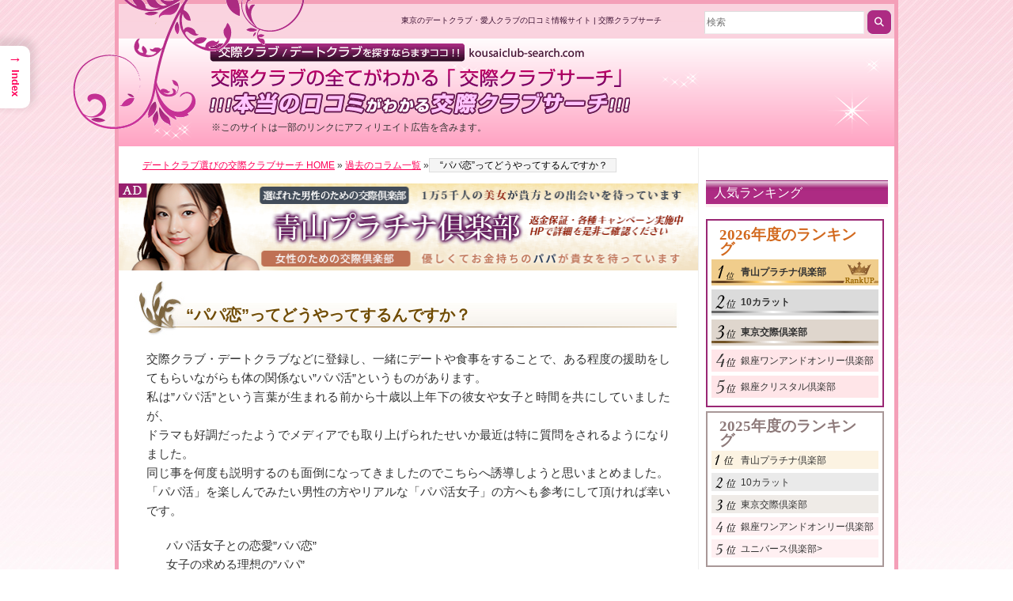

--- FILE ---
content_type: text/html; charset=UTF-8
request_url: https://kousaiclub-search.com/column/papa-koi
body_size: 20369
content:
<!DOCTYPE html><html lang="ja"><head><meta charset="UTF-8"><meta http-equiv="X-UA-Compatible" content="IE=edge"><meta name="viewport" content="width=device-width,initial-scale=1">  <script>(function(w,d,s,l,i){w[l]=w[l]||[];w[l].push({'gtm.start':
new Date().getTime(),event:'gtm.js'});var f=d.getElementsByTagName(s)[0],
j=d.createElement(s),dl=l!='dataLayer'?'&l='+l:'';j.async=true;j.src=
'https://www.googletagmanager.com/gtm.js?id='+i+dl;f.parentNode.insertBefore(j,f);
})(window,document,'script','dataLayer','GTM-WJ9P3W5');</script> <title>&quot;パパ恋&quot;ってどうやってするんですか？ | 交際クラブサーチ</title><meta name="description" content="高級交際クラブの男女のリアルタイムの口コミ情報から選び方、あのデートクラブの裏情報などの情報が満載です。また、セレブ達はどういった異性を好むのか、どういった人が嫌われてしまうのかなどのコラムも多く掲載。日々新しいコラムが更新されている交際クラブサーチです。パパを探している女性必見。パパの見つけ方をご紹介いたします。" /><meta name="robots" content="max-snippet:-1, max-image-preview:large, max-video-preview:-1" /><link rel="canonical" href="https://kousaiclub-search.com/column/papa-koi" /><meta property="og:locale" content="ja_JP" /><meta property="og:site_name" content="交際クラブ/デートクラブ選びの金字塔「交際クラブサーチ」 | 自分にあったデートクラブを探すならまずココ！！" /><meta property="og:type" content="article" /><meta property="og:title" content="&quot;パパ恋&quot;ってどうやってするんですか？ | 交際クラブサーチ" /><meta property="og:description" content="高級交際クラブの男女のリアルタイムの口コミ情報から選び方、あのデートクラブの裏情報などの情報が満載です。また、セレブ達はどういった異性を好むのか、どういった人が嫌われてしまうのかなどのコラムも多く掲載。日々新しいコラムが更新されている交際クラブサーチです。パパを探している女性必見。パパの見つけ方をご紹介いたします。" /><meta property="og:url" content="https://kousaiclub-search.com/column/papa-koi" /><meta property="article:published_time" content="2018-02-20T09:54:15+00:00" /><meta property="article:modified_time" content="2023-12-11T08:41:26+00:00" /><meta name="twitter:card" content="summary" /><meta name="twitter:domain" content="kousaiclub-search.com" /><meta name="twitter:title" content="&quot;パパ恋&quot;ってどうやってするんですか？ | 交際クラブサーチ" /><meta name="twitter:description" content="高級交際クラブの男女のリアルタイムの口コミ情報から選び方、あのデートクラブの裏情報などの情報が満載です。また、セレブ達はどういった異性を好むのか、どういった人が嫌われてしまうのかなどのコラムも多く掲載。日々新しいコラムが更新されている交際クラブサーチです。パパを探している女性必見。パパの見つけ方をご紹介いたします。" /> <script type="text/javascript" >window.ga=window.ga||function(){(ga.q=ga.q||[]).push(arguments)};ga.l=+new Date;
			ga('create', "UA-120704838-1", 'auto');
			ga('send', 'pageview');</script> <script async src="https://www.google-analytics.com/analytics.js"></script> <link rel='dns-prefetch' href='//www.google.com' /><link rel='dns-prefetch' href='//s.w.org' /><link rel="alternate" type="application/rss+xml" title="交際クラブ/デートクラブ選びの金字塔「交際クラブサーチ」 &raquo; フィード" href="https://kousaiclub-search.com/feed" /><link rel="alternate" type="application/rss+xml" title="交際クラブ/デートクラブ選びの金字塔「交際クラブサーチ」 &raquo; コメントフィード" href="https://kousaiclub-search.com/comments/feed" /> <script>window._wpemojiSettings = {"baseUrl":"https:\/\/s.w.org\/images\/core\/emoji\/13.1.0\/72x72\/","ext":".png","svgUrl":"https:\/\/s.w.org\/images\/core\/emoji\/13.1.0\/svg\/","svgExt":".svg","source":{"concatemoji":"https:\/\/kousaiclub-search.com\/wp-includes\/js\/wp-emoji-release.min.js?ver=5.8.12"}};
			!function(e,a,t){var n,r,o,i=a.createElement("canvas"),p=i.getContext&&i.getContext("2d");function s(e,t){var a=String.fromCharCode;p.clearRect(0,0,i.width,i.height),p.fillText(a.apply(this,e),0,0);e=i.toDataURL();return p.clearRect(0,0,i.width,i.height),p.fillText(a.apply(this,t),0,0),e===i.toDataURL()}function c(e){var t=a.createElement("script");t.src=e,t.defer=t.type="text/javascript",a.getElementsByTagName("head")[0].appendChild(t)}for(o=Array("flag","emoji"),t.supports={everything:!0,everythingExceptFlag:!0},r=0;r<o.length;r++)t.supports[o[r]]=function(e){if(!p||!p.fillText)return!1;switch(p.textBaseline="top",p.font="600 32px Arial",e){case"flag":return s([127987,65039,8205,9895,65039],[127987,65039,8203,9895,65039])?!1:!s([55356,56826,55356,56819],[55356,56826,8203,55356,56819])&&!s([55356,57332,56128,56423,56128,56418,56128,56421,56128,56430,56128,56423,56128,56447],[55356,57332,8203,56128,56423,8203,56128,56418,8203,56128,56421,8203,56128,56430,8203,56128,56423,8203,56128,56447]);case"emoji":return!s([10084,65039,8205,55357,56613],[10084,65039,8203,55357,56613])}return!1}(o[r]),t.supports.everything=t.supports.everything&&t.supports[o[r]],"flag"!==o[r]&&(t.supports.everythingExceptFlag=t.supports.everythingExceptFlag&&t.supports[o[r]]);t.supports.everythingExceptFlag=t.supports.everythingExceptFlag&&!t.supports.flag,t.DOMReady=!1,t.readyCallback=function(){t.DOMReady=!0},t.supports.everything||(n=function(){t.readyCallback()},a.addEventListener?(a.addEventListener("DOMContentLoaded",n,!1),e.addEventListener("load",n,!1)):(e.attachEvent("onload",n),a.attachEvent("onreadystatechange",function(){"complete"===a.readyState&&t.readyCallback()})),(n=t.source||{}).concatemoji?c(n.concatemoji):n.wpemoji&&n.twemoji&&(c(n.twemoji),c(n.wpemoji)))}(window,document,window._wpemojiSettings);</script> <style>img.wp-smiley,
img.emoji {
	display: inline !important;
	border: none !important;
	box-shadow: none !important;
	height: 1em !important;
	width: 1em !important;
	margin: 0 .07em !important;
	vertical-align: -0.1em !important;
	background: none !important;
	padding: 0 !important;
}</style><link rel='stylesheet' id='wp-block-library-css'  href='https://kousaiclub-search.com/wp-includes/css/dist/block-library/style.min.css?ver=5.8.12' media='all' /><link rel='stylesheet' id='ez-toc-css'  href='https://kousaiclub-search.com/wp-content/plugins/easy-table-of-contents/assets/css/screen.min.css?ver=2.0.69.1' media='all' /><style id='ez-toc-inline-css'>div#ez-toc-container .ez-toc-title {font-size: 120%;}div#ez-toc-container .ez-toc-title {font-weight: 700;}div#ez-toc-container ul li {font-size: 95%;}div#ez-toc-container ul li {font-weight: 500;}div#ez-toc-container nav ul ul li {font-size: 90%;}div#ez-toc-container {background: #fff;border: 1px solid #a82a81;width: 600px;}div#ez-toc-container p.ez-toc-title , #ez-toc-container .ez_toc_custom_title_icon , #ez-toc-container .ez_toc_custom_toc_icon {color: #640125;}div#ez-toc-container ul.ez-toc-list a {color: #7f0035;}div#ez-toc-container ul.ez-toc-list a:hover {color: #a86492;}div#ez-toc-container ul.ez-toc-list a:visited {color: #e534ad;}
.ez-toc-container-direction {direction: ltr;}.ez-toc-counter ul{counter-reset: item ;}.ez-toc-counter nav ul li a::before {content: counters(item, '.', decimal) '. ';display: inline-block;counter-increment: item;flex-grow: 0;flex-shrink: 0;margin-right: .2em; float: left; }.ez-toc-widget-direction {direction: ltr;}.ez-toc-widget-container ul{counter-reset: item ;}.ez-toc-widget-container nav ul li a::before {content: counters(item, '.', decimal) '. ';display: inline-block;counter-increment: item;flex-grow: 0;flex-shrink: 0;margin-right: .2em; float: left; }</style><link rel='stylesheet' id='ez-toc-sticky-css'  href='https://kousaiclub-search.com/wp-content/plugins/easy-table-of-contents/assets/css/ez-toc-sticky.min.css?ver=2.0.69.1' media='all' /><style id='ez-toc-sticky-inline-css'>.ez-toc-sticky-fixed{position: fixed;top: 0;left: 0;z-index: 999999;width: auto;max-width: 100%;} .ez-toc-sticky-fixed .ez-toc-sidebar {position: relative;top: auto;width: auto;;box-shadow: 1px 1px 10px 3px rgb(0 0 0 / 20%);box-sizing: border-box;padding: 20px 30px;background: #fff;margin-left: 0 !important; height: 100vh; overflow-y: auto;overflow-x: hidden;} .ez-toc-sticky-fixed .ez-toc-sidebar #ez-toc-sticky-container { padding: 0px;border: none;margin-bottom: 0;margin-top: 70px;} #ez-toc-sticky-container a { color: #000;} .ez-toc-sticky-fixed .ez-toc-sidebar .ez-toc-sticky-title-container {border-bottom-color: #EEEEEE;background-color: #fff;padding:15px;border-bottom: 1px solid #e5e5e5;width: 100%;position: absolute;height: auto;top: 0;left: 0;z-index: 99999999;} .ez-toc-sticky-fixed .ez-toc-sidebar .ez-toc-sticky-title-container .ez-toc-sticky-title {font-weight: 600;font-size: 18px;color: #111;} .ez-toc-sticky-fixed .ez-toc-close-icon {-webkit-appearance: none;padding: 0;cursor: pointer;background: 0 0;border: 0;float: right;font-size: 30px;font-weight: 600;line-height: 1;position: relative;color: #111;top: -2px;text-decoration: none;} .ez-toc-open-icon {position: fixed;left: 0px;top:8%;text-decoration: none;font-weight: bold;padding: 5px 10px 15px 10px;box-shadow: 1px -5px 10px 5px rgb(0 0 0 / 10%);background-color: #fff;color:#111;display: inline-grid;line-height: 1.4;border-radius: 0px 10px 10px 0px;z-index: 999999;} .ez-toc-sticky-fixed.hide {-webkit-transition: opacity 0.3s linear, left 0.3s cubic-bezier(0.4, 0, 1, 1);-ms-transition: opacity 0.3s linear, left 0.3s cubic-bezier(0.4, 0, 1, 1);-o-transition: opacity 0.3s linear, left 0.3s cubic-bezier(0.4, 0, 1, 1);transition: opacity 0.3s linear, left 0.3s cubic-bezier(0.4, 0, 1, 1);left: -100%;} .ez-toc-sticky-fixed.show {-webkit-transition: left 0.3s linear, left 0.3s easy-out;-moz-transition: left 0.3s linear;-o-transition: left 0.3s linear;transition: left 0.3s linear;left: 0;} .ez-toc-open-icon span.arrow { font-size: 18px; } .ez-toc-open-icon span.text {font-size: 13px;writing-mode: vertical-rl;text-orientation: mixed;} @media screen  and (max-device-width: 640px) {.ez-toc-sticky-fixed .ez-toc-sidebar {min-width: auto;} .ez-toc-sticky-fixed .ez-toc-sidebar.show { padding-top: 35px; } .ez-toc-sticky-fixed .ez-toc-sidebar #ez-toc-sticky-container { min-width: 100%; } }
.ez-toc-sticky-toggle-direction {direction: ltr;}.ez-toc-sticky-toggle-counter ul{counter-reset: item ;}.ez-toc-sticky-toggle-counter nav ul li a::before {content: counters(item, '.', decimal) '. ';display: inline-block;counter-increment: item;flex-grow: 0;flex-shrink: 0;margin-right: .2em; float: left; }</style><link rel='stylesheet' id='kousaiclub-search-style-css'  href='https://kousaiclub-search.com/wp-content/themes/kousaiclub-search/style.css?ver=1.0.0' media='all' /> <script src='https://kousaiclub-search.com/wp-includes/js/jquery/jquery.min.js?ver=3.6.0' id='jquery-core-js'></script> <script src='https://kousaiclub-search.com/wp-includes/js/jquery/jquery-migrate.min.js?ver=3.3.2' id='jquery-migrate-js'></script> <link rel="https://api.w.org/" href="https://kousaiclub-search.com/wp-json/" /><link rel="alternate" type="application/json" href="https://kousaiclub-search.com/wp-json/wp/v2/pages/8248" /><link rel="EditURI" type="application/rsd+xml" title="RSD" href="https://kousaiclub-search.com/xmlrpc.php?rsd" /><link rel="wlwmanifest" type="application/wlwmanifest+xml" href="https://kousaiclub-search.com/wp-includes/wlwmanifest.xml" /><meta name="generator" content="WordPress 5.8.12" /><link rel='shortlink' href='https://kousaiclub-search.com/?p=8248' /><link rel="alternate" type="application/json+oembed" href="https://kousaiclub-search.com/wp-json/oembed/1.0/embed?url=https%3A%2F%2Fkousaiclub-search.com%2Fcolumn%2Fpapa-koi" /><link rel="alternate" type="text/xml+oembed" href="https://kousaiclub-search.com/wp-json/oembed/1.0/embed?url=https%3A%2F%2Fkousaiclub-search.com%2Fcolumn%2Fpapa-koi&#038;format=xml" />  <script type="application/ld+json">{
    "@context": "https://schema.org",
    "@type": "SiteNavigationElement",
    "name": [
        "なぜ交際クラブ・デートクラブか？",
        "交際クラブ・デートクラブのシステムは？",
        "交際クラブ・デートクラブ 料金見比べ表",
        "交際クラブのお手当相場",
        "交際クラブ・デートクラブの基礎知識",
        "交際クラブ・デートクラブの選び方と失敗しない初心者向けマニュアル",
        "出会いの罠、アプリの危険性",
        "交際クラブ・デートクラブ入会面談の流れ",
        "入会金はいろいろあれど",
        "よくある待ち合わせ方法",
        "達人のデート指南",
        "いざセッティング！",
        "交際クラブのQ&#038;A",
        "交際倶楽部詐欺の手口とは？",
        "愛人てどこで探しますか？",
        "出張時の密かな楽しみ",
        "交際クラブ・デートクラブこぼれ話",
        "交際クラブ・デートクラブを楽しむ方法",
        "達人へのインタビュー",
        "登録女性へインタビュー",
        "デートの失敗とその対策",
        "交際クラブ・デートクラブとの長い付き合い方",
        "セッティングの後のためになる話",
        "紹介される女性になるためには",
        "100人に聞きました。※2023年5月現在",
        "2択サーチ！どっちどっち？",
        "極㊙LINEやり取りを公開！！",
        "運命の分かれ道　～男性編～",
        "運命の分かれ道　～女性編～",
        "体験談～男性編～",
        "体験談～女性編～",
        "幸せの意味",
        "よくある交際クラブ詐欺とは",
        "セレブの行く道",
        "蘇る！あの頃の恋話",
        "コラム一覧",
        "ホテル検索",
        "レストラン検索",
        "都内のおすすめホテルラウンジ",
        "やりたい仕事？",
        "ランキング算出基準",
        "運営者情報",
        "サイトマップ"
    ],
    "url": [
        "https://kousaiclub-search.com/why",
        "https://kousaiclub-search.com/system",
        "https://kousaiclub-search.com/comparison",
        "https://kousaiclub-search.com/market-price-of-allowance-at-dating-club",
        "https://kousaiclub-search.com/base",
        "https://kousaiclub-search.com/select",
        "https://kousaiclub-search.com/deai-trap",
        "https://kousaiclub-search.com/flow",
        "https://kousaiclub-search.com/?page_id=48",
        "https://kousaiclub-search.com/appointment",
        "https://kousaiclub-search.com/teaching",
        "https://kousaiclub-search.com/?page_id=35",
        "https://kousaiclub-search.com/faq",
        "https://kousaiclub-search.com/dating_club_fraud",
        "https://kousaiclub-search.com/seek",
        "https://kousaiclub-search.com/?page_id=42",
        "https://kousaiclub-search.com/episode",
        "https://kousaiclub-search.com/enjoy",
        "https://kousaiclub-search.com/men/post-40",
        "https://kousaiclub-search.com/interview/post-26",
        "https://kousaiclub-search.com/miss_answer",
        "https://kousaiclub-search.com/?page_id=7132",
        "https://kousaiclub-search.com/setting_after",
        "https://kousaiclub-search.com/introduction",
        "https://kousaiclub-search.com/asked100",
        "https://kousaiclub-search.com/2options",
        "https://kousaiclub-search.com/line-release",
        "https://kousaiclub-search.com/heaven-or-hell-m",
        "https://kousaiclub-search.com/heaven-or-hell-w",
        "https://kousaiclub-search.com/experiences01",
        "https://kousaiclub-search.com/experiences-w01",
        "https://kousaiclub-search.com/?page_id=6870",
        "https://kousaiclub-search.com/?page_id=6857",
        "https://kousaiclub-search.com/?page_id=7024",
        "https://kousaiclub-search.com/?page_id=7069",
        "https://kousaiclub-search.com/new-columns",
        "https://kousaiclub-search.com/hotel-kensaku",
        "https://kousaiclub-search.com/restaurant",
        "https://kousaiclub-search.com/recommended-lounges-in-tokyo",
        "https://kousaiclub-search.com/real-intention",
        "https://kousaiclub-search.com/rank-standard",
        "https://kousaiclub-search.com/infomation",
        "https://kousaiclub-search.com/site_map"
    ]
}</script> <script type="application/ld+json">{
    "@context": "https://schema.org",
    "@type": "WebSite",
    "name": "交際クラブサーチ",
    "alternateName": "",
    "url": "https://kousaiclub-search.com/"
}</script> <script type="application/ld+json">{
    "@context": "https://schema.org",
    "@type": "Article",
    "mainEntityOfPage": {
        "@type": "WebPage",
        "@id": "https://kousaiclub-search.com/column/papa-koi"
    },
    "headline": "\"パパ恋\"ってどうやってするんですか？",
    "datePublished": "2018-02-20T18:54:15+0900",
    "dateModified": "2023-12-11T17:41:26+0900",
    "author": {
        "@type": "Person",
        "name": "サチコ"
    },
    "description": "交際クラブ・デートクラブなどに登録し、一緒にデートや食事をすることで、ある程度の援助をしてもらいながらも体の関係ない\"パパ活\"というものがあります。私は\"パパ活\"という言葉が生まれる前から十歳以上年下の彼女や女子と時間を",
    "image": {
        "@type": "ImageObject",
        "url": "https://kousaiclub-search.com/wp-content/uploads/2023/12/papa-koi_ic.jpg",
        "width": 450,
        "height": 280
    },
    "publisher": {
        "@type": "Organization",
        "name": "交際クラブサーチ運営事務局"
    }
}</script> <script type="application/ld+json">{
    "@context": "https://schema.org",
    "@type": "WebSite",
    "name": "交際クラブサーチ",
    "alternateName": "",
    "url": "https://kousaiclub-search.com/"
}</script> <link rel="pingback" href="https://kousaiclub-search.com/xmlrpc.php" /><meta name="author" content="交際クラブ/デートクラブ選びの金字塔「交際クラブサーチ」" /><meta name="y_key" content="41e2ad84085579cd" /><link rel="shortcut icon" href="https://kousaiclub-search.com/wp-content/themes/kousaiclub-search/favicon.ico" /><link rel="stylesheet" href="https://use.fontawesome.com/releases/v5.6.4/css/all.css"> <script src="https://kit.fontawesome.com/ad8331979e.js" crossorigin="anonymous"></script> </head><body data-rsssl=1 class="page-template page-template-page-old-column page-template-page-old-column-php page page-id-8248 page-child parent-pageid-7273 drawer drawer--top individual double eye-h" id="papa-koi"> <noscript><iframe src="https://www.googletagmanager.com/ns.html?id=GTM-WJ9P3W5"
height="0" width="0" style="display:none;visibility:hidden"></iframe></noscript>  <script type="text/javascript">window._mfq = window._mfq || [];
  (function() {
    var mf = document.createElement("script");
    mf.type = "text/javascript"; mf.defer = true;
    mf.src = "//cdn.mouseflow.com/projects/f1b66616-c404-449e-a121-4ad23b87a33a.js";
    document.getElementsByTagName("head")[0].appendChild(mf);
  })();</script> <div id="header" class="pc_only"><div id="mainlogo"><a href="https://kousaiclub-search.com/"><img src="https://kousaiclub-search.com/wp-content/themes/kousaiclub-search/style-vega/castum/main_logo_3.gif" alt="交際クラブ/デートクラブを探すならまずココ!!　交際クラブの全てがわかる「交際クラブサーチ」!!本当の口コミがわかる交際クラブサーチ!" width="532" height="91" class="headerimg" /></a>&nbsp;<span class="af_notice">※このサイトは一部のリンクにアフィリエイト広告を含みます。</span></div><div id="reefleft"><img src="https://kousaiclub-search.com/wp-content/themes/kousaiclub-search/style-vega/castum/reef_left.gif" alt="" width="298" height="169" class="headerimg" /></div><div id="headertxt" style="margin-top:0;">東京のデートクラブ・愛人クラブの口コミ情報サイト | 交際クラブサーチ</div><form role="search" method="get" class="search-form" action="https://kousaiclub-search.com/"> <label for="search-form"> <input type="search" id="search-form" class="search-field" placeholder="検索" value="" name="s" /> </label> <input type="submit" class="search-submit" value="&#xf002" style="font-family: Fontawesome;" /></form></div><header id="masthead" class="sp_only site-header" role="banner"><div class="site-title">交際クラブサーチ自分にあったデートクラブを探すならまずココ！！</div><form role="search" method="get" class="search-form" action="https://kousaiclub-search.com/"> <label for="search-form"> <input type="search" id="search-form" class="search-field" placeholder="検索" value="" name="s" /> </label> <input type="submit" class="search-submit" value="&#xf002" style="font-family: Fontawesome;" /></form> <a href="https://kousaiclub-search.com/"><div class="top_img1"><img src="https://kousaiclub-search.com/wp-content/uploads/2024/07/logo1.png" alt="ClubSerch" class="top_logo top_logo1"></div><div class="top_img"> <img src="https://kousaiclub-search.com/wp-content/uploads/2024/07/logo2.png" alt="" class="top_logo top_logo2"> <img src="https://kousaiclub-search.com/wp-content/uploads/2024/07/logo3.png" alt="" class="top_logo top_logo3"></div> </a> <button type="button" class="drawer-toggle drawer-hamburger"> <span class="sr-only">toggle navigation</span> <span class="drawer-hamburger-icon"></span> </button><nav class="drawer-nav" role="navigation"><ul class="drawer-menu"><li class="drawer-dropdown"> <a class="drawer-menu-item" href="#" data-toggle="dropdown" role="button" aria-expanded="false">【オススメ比較ランキング】<span class="drawer-caret"></span></a><ul class="drawer-dropdown-menu"><li><a class="drawer-dropdown-menu-item" title="交際クラブ・デートクラブ人気ランキング" href="https://kousaiclub-search.com/ranking/">交際クラブ・デートクラブ人気ランキング</a></li><li><a class="drawer-dropdown-menu-item" title="交際クラブの系統別比較" href="https://kousaiclub-search.com/club-hikaku/">交際クラブの系統別比較</a></li><li><a class="drawer-dropdown-menu-item" title="ハイクラス交際クラブ比較" href="https://kousaiclub-search.com/high_class_hikaku">ハイクラス交際クラブ比較</a></li><li><a class="drawer-dropdown-menu-item" title="ミドルクラス交際クラブ比較" href="https://kousaiclub-search.com/middle_class_hikaku">ミドルクラス交際クラブ比較</a></li><li><a class="drawer-dropdown-menu-item" title="交際クラブ会員数比較" href="https://kousaiclub-search.com/membership">交際クラブ会員数比較</a></li><li><a class="drawer-dropdown-menu-item" title="交際クラブ運営サポート比較" href="https://kousaiclub-search.com/support_hikaku">交際クラブ運営サポート比較</a></li><li><a class="drawer-dropdown-menu-item" title="交際クラブ料金比較" href="https://kousaiclub-search.com/charge_hikaku">交際クラブ料金比較</a></li><li><a class="drawer-dropdown-menu-item" title="交際クラブ口コミ比較" href="https://kousaiclub-search.com/kuchikomi">交際クラブ口コミ比較</a></li><li><a class="drawer-dropdown-menu-item" title="交際クラブの男女別会員比較" href="https://kousaiclub-search.com/gender-hikaku/">交際クラブの男女別会員比較</a></li><li><a class="drawer-dropdown-menu-item" title="交際クラブのキャンペーン比較" href="https://kousaiclub-search.com/campaign_hikaku/">交際クラブのキャンペーン比較</a></li></ul></li><li class="drawer-dropdown"> <a class="drawer-menu-item" href="#" data-toggle="dropdown" role="button" aria-expanded="false">【交際クラブのシステム】<span class="drawer-caret"></span></a><ul class="drawer-dropdown-menu"><li><a class="drawer-dropdown-menu-item" title="なぜ交際クラブか？" href="https://kousaiclub-search.com/why">なぜ交際クラブか？</a></li><li><a class="drawer-dropdown-menu-item" title="交際クラブとは？" href="https://kousaiclub-search.com/what_is_datling_club">交際クラブとは？交際クラブとデートクラブは違うの？</a></li><li><a class="drawer-dropdown-menu-item" title="交際クラブ・デートクラブのシステムは？" href="https://kousaiclub-search.com/system">交際クラブ・デートクラブのシステムは？</a></li><li><a class="drawer-dropdown-menu-item" title="交際クラブ・デートクラブ入会面談の流れ" href="https://kousaiclub-search.com/flow">交際クラブ・デートクラブ入会面談の流れ</a></li><li><a class="drawer-dropdown-menu-item" title="交際クラブ・デートクラブ 料金見比べ表" href="https://kousaiclub-search.com/comparison">交際クラブ・デートクラブ 料金見比べ表</a></li><li><a class="drawer-dropdown-menu-item" title="交際クラブ・デートクラブのお手当相場" href="https://kousaiclub-search.com/market-price-of-allowance-at-dating-club">交際クラブ・デートクラブのお手当相場</a></li><li><a class="drawer-dropdown-menu-item" title="交際クラブ・デートクラブの基礎知識" href="https://kousaiclub-search.com/base">交際クラブ・デートクラブの基礎知識</a></li><li><a class="drawer-dropdown-menu-item" title="交際クラブ業界用語集" href="https://kousaiclub-search.com/glossary/">交際クラブ業界用語集</a></li></ul></li><li class="drawer-dropdown"> <a class="drawer-menu-item" href="#" data-toggle="dropdown" role="button" aria-expanded="false">【クラブ選びから具体的利用法】<span class="drawer-caret"></span></a><ul class="drawer-dropdown-menu"><li><a class="drawer-dropdown-menu-item" title="交際クラブ・デートクラブの選び方" href="https://kousaiclub-search.com/select">交際クラブ・デートクラブの選び方と失敗しない初心者向けマニュアル</a></li><li><a class="drawer-dropdown-menu-item" title="交際クラブでパパ活するときのトラブル&対処方法を徹底解説" href="https://kousaiclub-search.com/when_in_trouble">交際クラブでパパ活するときのトラブル&amp;対処方法を徹底解説</a></li><li><a class="drawer-dropdown-menu-item" title="出会い系やその他サービスと交際クラブの比較" href="https://kousaiclub-search.com/home-4/">出会い系やその他サービスと交際クラブの比較</a></li><li><a class="drawer-dropdown-menu-item" title="よくある待ち合わせ方法" href="https://kousaiclub-search.com/appointment">よくある待ち合わせ方法</a></li><li><a class="drawer-dropdown-menu-item" title="達人のデート指南" href="https://kousaiclub-search.com/teaching">達人のデート指南</a></li><li><a class="drawer-dropdown-menu-item" title="パパ活女性の応援特集！！得する情報とおすすめ記事" href="https://kousaiclub-search.com/article-summary">パパ活女性の応援特集！！得する情報とおすすめ記事</a></li></ul></li><li class="drawer-dropdown"> <a class="drawer-menu-item" href="#" data-toggle="dropdown" role="button" aria-expanded="false">【利用のコツ】<span class="drawer-caret"></span></a><ul class="drawer-dropdown-menu"><li><a class="drawer-dropdown-menu-item" title="青山プラチナ俱楽部の面接で不合格になる人とは？" href="https://kousaiclub-search.com/fugoukaku-aoyama">青山プラチナ俱楽部の面接で不合格になる人は？</a></li><li><a class="drawer-dropdown-menu-item" title="ユニバース俱楽部の面接で不合格になる人とは？" href="https://kousaiclub-search.com/fugoukaku-uni">ユニバース俱楽部の面接で不合格になる人は？</a></li><li><a class="drawer-dropdown-menu-item" title="交際クラブ・デートクラブ意外な利用方法" href="https://kousaiclub-search.com/direction">交際クラブ・デートクラブ意外な利用方法</a></li><li><a class="drawer-dropdown-menu-item" title="達人へのインタビュー" href="https://kousaiclub-search.com/interview-m/post-40">達人へのインタビュー</a></li><li><a class="drawer-dropdown-menu-item" title="登録女性へインタビュー" href="https://kousaiclub-search.com/interview-w/post-26">登録女性へインタビュー</a></li><li><a class="drawer-dropdown-menu-item" title="デートの失敗とその対策" href="https://kousaiclub-search.com/miss_answer">デートの失敗とその対策</a></li><li><a class="drawer-dropdown-menu-item" title="紹介される女性になるためには" href="https://kousaiclub-search.com/introduction">紹介される女性になるためには</a></li><li><a class="drawer-dropdown-menu-item" title="第一回　交際クラブ・デートクラブで失敗しない方法!!" href="https://kousaiclub-search.com/how_not_to_fail">第一回　交際クラブ・デートクラブで失敗しない方法！！</a></li></ul></li><li class="drawer-dropdown"> <a class="drawer-menu-item" href="#" data-toggle="dropdown" role="button" aria-expanded="false">【知って楽しい交際クラブ】<span class="drawer-caret"></span></a><ul class="drawer-dropdown-menu"><li><a class="drawer-dropdown-menu-item" title="交際クラブへの入会体験談（女性）" href="https://kousaiclub-search.com/admission-testimonials/">交際クラブへの入会体験談（女性）</a></li><li><a class="drawer-dropdown-menu-item" title="交際クラブのQ＆A" href="https://kousaiclub-search.com/faq">交際クラブのQ&A</a></li><li><a class="drawer-dropdown-menu-item" title="初心者からのQ&A" href="https://kousaiclub-search.com/first_qa_top">初心者からのQ&A</a></li><li><a class="drawer-dropdown-menu-item" title="100人に聞きました。※2023年5月現在" href="https://kousaiclub-search.com/asked100">100人に聞きました。※2023年5月現在</a></li><li><a class="drawer-dropdown-menu-item" title="2択サーチ！どっちどっち？" href="https://kousaiclub-search.com/2options">2択サーチ！どっちどっち？</a></li><li><a class="drawer-dropdown-menu-item" title="極?LINEやり取りを公開！！" href="https://kousaiclub-search.com/line-release">極?LINEやり取りを公開！！</a></li><li><a class="drawer-dropdown-menu-item" title="運命の分かれ道　～男性編～" href="https://kousaiclub-search.com/heaven-or-hell-m">運命の分かれ道　～男性編～</a></li><li><a class="drawer-dropdown-menu-item" title="運命の分かれ道　～女性編～" href="https://kousaiclub-search.com/heaven-or-hell-w">運命の分かれ道　～女性編～</a></li><li><a class="drawer-dropdown-menu-item" title="体験談～男性編～" href="https://kousaiclub-search.com/experiences01">体験談～男性編～</a></li><li><a class="drawer-dropdown-menu-item" title="体験談～女性編～" href="https://kousaiclub-search.com/experiences-w01">体験談～女性編～</a></li></ul></li><li class="drawer-dropdown"> <a class="drawer-menu-item" href="#" data-toggle="dropdown" role="button" aria-expanded="false">【小ネタ】<span class="drawer-caret"></span></a><ul class="drawer-dropdown-menu"><li><a class="drawer-dropdown-menu-item" title="愛人てどこで探しますか？" href="https://kousaiclub-search.com/seek">愛人てどこで探しますか？</a></li><li><a class="drawer-dropdown-menu-item" title="出会いの罠、アプリの危険性" href="https://kousaiclub-search.com/deai-trap">出会いの罠、アプリの危険性</a></li><li><a class="drawer-dropdown-menu-item" title="交際倶楽部詐欺の手口とは？" href="https://kousaiclub-search.com/dating_club_fraud">交際倶楽部詐欺の手口とは？</a></li><li><a class="drawer-dropdown-menu-item" title="セッティングの後のためになる話" href="https://kousaiclub-search.com/setting_after">セッティングの後のためになる話</a></li><li><a class="drawer-dropdown-menu-item" title="交際クラブ・デートクラブを楽しむ方法" href="https://kousaiclub-search.com/enjoy">交際クラブを楽しむ方法</a></li><li><a class="drawer-dropdown-menu-item" title="交際クラブ・デートクラブこぼれ話" href="https://kousaiclub-search.com/episode">交際クラブこぼれ話</a></li><li><a class="drawer-dropdown-menu-item" title="交際クラブパパ活アプリ診断" href="https://kousaiclub-search.com/osusume_kc">交際クラブパパ活アプリ診断</a></li></ul></li><li class="drawer-dropdown"> <a class="drawer-menu-item" href="#" data-toggle="dropdown" role="button" aria-expanded="false">【コラム】<span class="drawer-caret"></span></a><ul class="drawer-dropdown-menu"><li><a class="drawer-dropdown-menu-item" title="コラム一覧" href="https://kousaiclub-search.com/new-columns">コラム一覧</a></li></ul></li><li class="drawer-dropdown"> <a class="drawer-menu-item" href="#" data-toggle="dropdown" role="button" aria-expanded="false">【ホテル・レストラン検索】<span class="drawer-caret"></span></a><ul class="drawer-dropdown-menu"><li><a class="drawer-dropdown-menu-item" title="ホテル検索" href="https://kousaiclub-search.com/hotel-kensaku">ホテル検索</a></li><li><a class="drawer-dropdown-menu-item" title="レストラン検索" href="https://kousaiclub-search.com/restaurant">レストラン検索</a></li><li><a class="drawer-dropdown-menu-item" title="交際クラブの顔合わせで使える都内のおすすめホテルラウンジ" href="https://kousaiclub-search.com/recommended-lounges-in-tokyo">都内のおすすめホテルラウンジ</a></li></ul></li><li class="drawer-dropdown"> <a class="drawer-menu-item" href="#" data-toggle="dropdown" role="button" aria-expanded="false">【経営者の本音】<span class="drawer-caret"></span></a><ul class="drawer-dropdown-menu"><li><a class="drawer-dropdown-menu-item" title="やりたい仕事？" href="https://kousaiclub-search.com/real-intention">やりたい仕事？</a></li></ul></li><li class="drawer-dropdown"> <a class="drawer-menu-item" href="#" data-toggle="dropdown" role="button" aria-expanded="false">【INFORMATION】<span class="drawer-caret"></span></a><ul class="drawer-dropdown-menu"><li><a class="drawer-dropdown-menu-item" title="ランキング算出基準" href="https://kousaiclub-search.com/rank-standard">ランキング算出基準</a></li><li><a class="drawer-dropdown-menu-item" title="運営者情報" href="https://kousaiclub-search.com/infomation">運営者情報</a></li><li><a class="drawer-dropdown-menu-item" title="【INFORMATION】" href="https://kousaiclub-search.com/site_map">サイトマップ</a></li><li><a class="drawer-dropdown-menu-item" title="お問い合わせ" href="https://kousaiclub-search.com/contact">お問い合わせ</a></li><li><a class="drawer-dropdown-menu-item" title="利用規約" href="https://kousaiclub-search.com/kiyaku">利用規約</a></li><li><a class="drawer-dropdown-menu-item" title="プライバシーポリシー" href="https://kousaiclub-search.com/privacypolicy">プライバシーポリシー</a></li><li><a class="drawer-dropdown-menu-item" title="クチコミ投稿ガイドライン" href="https://kousaiclub-search.com/kuchikomi-guideline">クチコミ投稿ガイドライン</a></li><li><a class="drawer-dropdown-menu-item" title="サイトポリシー" href="https://kousaiclub-search.com/sitepolicy">サイトポリシー</a></li></ul></li></ul></nav><div class="top_BG sp_only" ontouchstart=""> <a href="https://kousaiclub-search.com/ranking"><button class="top_button">人気ランキング</button></a> <a href="https://kousaiclub-search.com/review-kousaiclub"><button  class="top_button">口コミレビュー</button></a></div></header><div id="content"><div id="main"><div id="breadcrumb"><div class="aioseo-breadcrumbs"><span class="aioseo-breadcrumb"> <a href="https://kousaiclub-search.com" title="デートクラブ選びの交際クラブサーチ HOME">デートクラブ選びの交際クラブサーチ HOME</a> </span><span class="aioseo-breadcrumb-separator">&raquo;</span><span class="aioseo-breadcrumb"> <a href="https://kousaiclub-search.com/column" title="過去のコラム一覧">過去のコラム一覧</a> </span><span class="aioseo-breadcrumb-separator">&raquo;</span><span class="aioseo-breadcrumb"> “パパ恋”ってどうやってするんですか？ </span></div></div><div class="fwbannar_pc pc_only" ontouchstart=""><div class="column_bannar_flexbox_pc"><div class="column_bannar_pc column_bannar_pc_men"> <a href="https://matching-affi.jp/link.php?i=phigrkhtvnyk&m=mgp0ut1v99yn" target="_blank" rel="noopener noreferrer" id="column-banner-top-men" onclick="gtag('event', 'click', {'event_category': 'links','event_label': 'column_banner_top_men'});"> <img src="https://kousaiclub-search.com/wp-content/uploads/2024/08/column_bannar_pc-men.png" width="680px" height="55px" alt="青山プラチナ倶楽部-男性用公式ホームページ" class="flexbannar"><div class="column_bannar_pc_link"><div class="caption"><u>▶男性用公式HPへのリンクです </u></div></div> </a></div><div class="column_bannar_pc column_bannar_pc_women"> <a href="https://matching-affi.jp/link.php?i=pg6veg94heh2&m=mgp0ut1v99yn" target="_blank" rel="noopener noreferrer" id="column-banner-top-women" onclick="gtag('event', 'click', {'event_category': 'links','event_label': 'column_banner_top_women'});"> <img src="https://kousaiclub-search.com/wp-content/uploads/2024/08/column_bannar_pc-women.png"  width="680px" height="55px"  alt="青山プラチナ倶楽部-女性用公式ホームページ"  class="flexbannar"><div class="column_bannar_pc_link"><div class="caption"><u>▶女性用公式HPへのリンクです</u></div></div> </a></div></div></div><div class="fwbannar_sp sp_only"  ontouchstart=""><div class="column_bannar_flexbox_sp"><div class="column_bannar_sp column_bannar_sp_men"> <a href="https://matching-affi.jp/link.php?i=phigrkhtvnyk&m=mgp0ut1v99yn" target="_blank" rel="noopener noreferrer" id="column-banner-top-men" onclick="gtag('event', 'click', {'event_category': 'links','event_label': 'column_banner_top_men'});"><img src="https://kousaiclub-search.com/wp-content/uploads/2024/08/column_bannar_sp-men.jpg" width="725px" height="113px" alt="青山プラチナ倶楽部-男性用公式ホームページ" class="flexbannar"><div class="column_bannar_sp_link"><div class="caption">▶男性用公式HPへのリンクです</div></div></a></div><div class="column_bannar_sp column_bannar_sp_women"> <a href="https://matching-affi.jp/link.php?i=pg6veg94heh2&m=mgp0ut1v99yn" target="_blank" rel="noopener noreferrer" id="column-banner-top-women" onclick="gtag('event', 'click', {'event_category': 'links','event_label': 'column_banner_top_women'});"><img src="https://kousaiclub-search.com/wp-content/uploads/2024/08/column_bannar_sp-women.png"  width="725px" height="113px"  alt="青山プラチナ倶楽部-女性用公式ホームページ"  class="flexbannar"><div class="column_bannar_sp_link"><div class="caption">▶女性用公式HPへのリンクです</div></div></a></div></div></div><p class="area-bn"></p><h1>&#8220;パパ恋&#8221;ってどうやってするんですか？</h1><div class="entry" id="cont_wrap"><div class="textBody"><p>交際クラブ・デートクラブなどに登録し、一緒にデートや食事をすることで、ある程度の援助をしてもらいながらも体の関係ない&#8221;パパ活&#8221;というものがあります。<br /> 私は&#8221;パパ活&#8221;という言葉が生まれる前から十歳以上年下の彼女や女子と時間を共にしていましたが、<br /> ドラマも好調だったようでメディアでも取り上げられたせいか最近は特に質問をされるようになりました。<br /> 同じ事を何度も説明するのも面倒になってきましたのでこちらへ誘導しようと思いまとめました。<br /> 「パパ活」を楽しんでみたい男性の方やリアルな「パパ活女子」の方へも参考にして頂ければ幸いです。</p><ul><li>パパ活女子との恋愛&#8221;パパ恋&#8221;</li><li>女子の求める理想の&#8221;パパ&#8221;</li><li>出会いはどこで？</li><li>関係を続けていくには</li><li>最後に</li></ul><div id="ez-toc-container" class="ez-toc-v2_0_69_1 ez-toc-wrap-center counter-hierarchy ez-toc-counter ez-toc-custom ez-toc-container-direction"><div class="ez-toc-title-container"><p class="ez-toc-title " >コンテンツ一覧</p> <span class="ez-toc-title-toggle"><a href="#" class="ez-toc-pull-right ez-toc-btn ez-toc-btn-xs ez-toc-btn-default ez-toc-toggle" aria-label="Toggle Table of Content"><span class="ez-toc-js-icon-con"><span class=""><span class="eztoc-hide" style="display:none;">Toggle</span><span class="ez-toc-icon-toggle-span"><svg style="fill: #640125;color:#640125" xmlns="http://www.w3.org/2000/svg" class="list-377408" width="20px" height="20px" viewBox="0 0 24 24" fill="none"><path d="M6 6H4v2h2V6zm14 0H8v2h12V6zM4 11h2v2H4v-2zm16 0H8v2h12v-2zM4 16h2v2H4v-2zm16 0H8v2h12v-2z" fill="currentColor"></path></svg><svg style="fill: #640125;color:#640125" class="arrow-unsorted-368013" xmlns="http://www.w3.org/2000/svg" width="10px" height="10px" viewBox="0 0 24 24" version="1.2" baseProfile="tiny"><path d="M18.2 9.3l-6.2-6.3-6.2 6.3c-.2.2-.3.4-.3.7s.1.5.3.7c.2.2.4.3.7.3h11c.3 0 .5-.1.7-.3.2-.2.3-.5.3-.7s-.1-.5-.3-.7zM5.8 14.7l6.2 6.3 6.2-6.3c.2-.2.3-.5.3-.7s-.1-.5-.3-.7c-.2-.2-.4-.3-.7-.3h-11c-.3 0-.5.1-.7.3-.2.2-.3.5-.3.7s.1.5.3.7z"/></svg></span></span></span></a></span></div><nav><ul class='ez-toc-list ez-toc-list-level-1 ' ><li class='ez-toc-page-1 ez-toc-heading-level-3'><a class="ez-toc-link ez-toc-heading-1" href="#%E3%83%91%E3%83%91%E6%B4%BB%E5%A5%B3%E5%AD%90%E3%81%A8%E3%81%AE%E6%81%8B%E6%84%9B%E2%80%9D%E3%83%91%E3%83%91%E6%81%8B%E2%80%9D" title="パパ活女子との恋愛&#8221;パパ恋&#8221;">パパ活女子との恋愛&#8221;パパ恋&#8221;</a></li><li class='ez-toc-page-1 ez-toc-heading-level-3'><a class="ez-toc-link ez-toc-heading-2" href="#%E5%A5%B3%E5%AD%90%E3%81%AE%E6%B1%82%E3%82%81%E3%82%8B%E7%90%86%E6%83%B3%E3%81%AE%E2%80%9D%E3%83%91%E3%83%91%E2%80%9D" title="女子の求める理想の&#8221;パパ&#8221;">女子の求める理想の&#8221;パパ&#8221;</a></li><li class='ez-toc-page-1 ez-toc-heading-level-3'><a class="ez-toc-link ez-toc-heading-3" href="#%E5%87%BA%E4%BC%9A%E3%81%84%E3%81%AF%E3%81%A9%E3%81%93%E3%81%A7%EF%BC%9F" title="出会いはどこで？">出会いはどこで？</a></li><li class='ez-toc-page-1 ez-toc-heading-level-3'><a class="ez-toc-link ez-toc-heading-4" href="#%E9%96%A2%E4%BF%82%E3%82%92%E7%B6%9A%E3%81%91%E3%81%A6%E3%81%84%E3%81%8F%E3%81%AB%E3%81%AF" title="関係を続けていくには">関係を続けていくには</a></li><li class='ez-toc-page-1 ez-toc-heading-level-3'><a class="ez-toc-link ez-toc-heading-5" href="#%E6%9C%80%E5%BE%8C%E3%81%AB" title="最後に">最後に</a></li></ul></nav></div><h3><span class="ez-toc-section" id="%E3%83%91%E3%83%91%E6%B4%BB%E5%A5%B3%E5%AD%90%E3%81%A8%E3%81%AE%E6%81%8B%E6%84%9B%E2%80%9D%E3%83%91%E3%83%91%E6%81%8B%E2%80%9D"></span><span style="font-size: large;">パパ活女子との恋愛&#8221;パパ恋&#8221;</span><span class="ez-toc-section-end"></span></h3><p><img src="https://kousaiclub-search.com/wp-content/uploads/2023/12/papa-koi_1.jpg" alt="“パパ恋”ってどうやってするんですか？イメージ1" width="680" height="300" class="insert" loading="lazy"></p><p>実際には「彼女」なので「パパ活」と違うと思いますが年が離れた彼女が「パパ」というあだ名で呼ぶことはありました。<br /> 今は「パパ活女子」とも交流はありますし、相談もされます。<br /> 違う「パパ」の相談や愚痴を聞いてあげたり、友人を紹介することもあります。</p><p>私自身は「パパ活女子」からするとコスパ悪いほうですからね。<br /> ただそうやって相談しているうちに「パパ」にもなってはいるんですが、生計をまかなえるようなお金なんて渡せませんから、ほかの「彼氏」や「パパ」の話もします。<br /> 「私たちって何だろうね？」と言われてもこっちが不思議なくらいなんですが（笑）</p><p><strong>なぜこんな私が「パパ」になれたのでしょう？</strong></p><p>ある程度の期間で入れ替わる女子たちはそれぞれの「パパ活」や「恋愛」の調子によって付いたり離れたりしてます。<br /> 体の関係のない子もいますしある子もいろいろ、ちゃんと他に好きな人がいる人がいたりします。</p><p>その「彼氏」や「パパ」とうまくいかない事や共有できない事の話や愚痴、相談を聞いてあげたりしているうちに・・・というパターンがほぼ。<br /> 「時間ある？」と連絡がきて・・・何かあったかな？と思っていたら甘えてきて・・・とか。</p><p>本来の「パパ」にとって「パパ活女子」は都合のいい関係。<br /> 私は「パパ活女子たち」にとって都合のいい関係なのでしょうね。</p><h3><span class="ez-toc-section" id="%E5%A5%B3%E5%AD%90%E3%81%AE%E6%B1%82%E3%82%81%E3%82%8B%E7%90%86%E6%83%B3%E3%81%AE%E2%80%9D%E3%83%91%E3%83%91%E2%80%9D"></span><span style="font-size: large;">女子の求める理想の&#8221;パパ&#8221;</span><span class="ez-toc-section-end"></span></h3><p>ドラマやメディアで話題になったり、最近の情報の「パパ活女子」のイメージだと「お金目的」で付き合っているって感じですけど、<br /> 実際はずいぶん違うと思います。</p><p>もちろん「お金目的」の「パパ活女子」が最近特に多いんですが、本来の「パパ活女子」は「ファザコン気味」の年上好きが理想を欲しているという感じです。</p><p>歴史的に見ても奥さんとなる女性が20歳以上年下の時代のほうが多く、特に権力者の正妻がそうであったように女性が「パパ好き」なのは普通なのかも知れません。<br /> ですが女性とは自分の気持ち以上に周りの目や流行で恋をするものですから、若く見た目がいい男性がモテるのでしょう。</p><p>推測ですけど「本来の望む男性」と違う「流行にのっとった彼氏」や「結婚相手」という男性たちとうまくいかないいろんな思いが「パパ」との「パパ恋」を望んでいるのかなあと。<br /> 特にプライドの高い「女子力高め女子」は同姓、相手に対して100点の自分を&#8221;演じよう&#8221;と努力し続けているため「パパ」の前では甘えんぼだったりしています。<br /> そういう子って「パパ」からしてもとても可愛いんですよね。</p><p>「パパ活」女子でお金が目的の方の場合「理想の自分」を見せようとしているかもしていませんが「素の自分」を出したほうが気に入られるかも知れません。<br /> 生意気でもいいでしょうし、甘えてもいいでしょう。</p><p>体の関係も求めないのなら特にそういう「娘や妹のような可愛さ」を「パパ活女子」に求めてる訳ですから。</p><h3><span class="ez-toc-section" id="%E5%87%BA%E4%BC%9A%E3%81%84%E3%81%AF%E3%81%A9%E3%81%93%E3%81%A7%EF%BC%9F"></span><span style="font-size: large;">出会いはどこで？</span><span class="ez-toc-section-end"></span></h3><p>一般的なイメージだと「サイト」や「アプリ」だと思います。<br /> 実際に「パパ活」カップルでは少数派でバイト先や仕事先での「パーティ」や「飲み会」で知り合って、というパターンが多いです。</p><p>「サイト」や「アプリ」での出会いはほぼ「遊び」短期的なお付き合いのようです。<br /> 羽振りのいい「パパ」であればそれでいいのかもしれませんがリアルでいうとそんな人ゴロゴロいる訳ないですよね。</p><p>私の知っている限りでのいわゆる「成功例」はある程度の期間お付き合いをして気持ちの上で「お小遣い」や「プレゼント」で潤っている女子が多いです。<br /> 美味しい出会いを求めている子達はけっこう愚痴がおおく相談も「悩み」のほうが多いですね。</p><p>女子の方はある程度、「パパ活」に興味をもった友人や理解ある友人とで「コンパ」をしたり、交際クラブ・デートクラブに登録したほうがいいと思います。<br /> 年上なので理解も余裕もあるので今の恋愛対象の方たちとのコンパとまた違った楽しさがありますよ。</p><p>「パパ活男子」は恋愛同様に清潔感ある身だしなみでいろんな相談や愚痴でも聞いてあげましょう。<br /> 自分の話や自慢話も控えて会話を楽しみましょう！</p><p>「パパ活」を楽しむコツは釣りのように楽しむこと。<br /> 会話やお洒落をこまめに変えたり、若い女子に気に入られようとする事は自分を輝かせて、今の周りの環境にもいい影響を与えてくれます。<br /> <strong>「パパ活女子」はメディアでいうような「お小遣い」目的ばかりではないですし、体の関係がないという定義も「好き」になったら関係なくなるんです！</strong><br /> ただ「自分から求めること」は極力ないほうが理想です。</p><p>相手の気持ちとムードにあわせて気の長い「釣り」のように恋愛を楽しみましょう、きっとモテると思いますよ。</p><h3><span class="ez-toc-section" id="%E9%96%A2%E4%BF%82%E3%82%92%E7%B6%9A%E3%81%91%E3%81%A6%E3%81%84%E3%81%8F%E3%81%AB%E3%81%AF"></span><span style="font-size: large;">関係を続けていくには</span><span class="ez-toc-section-end"></span></h3><p>楽しむコツが「気の長い釣り」のように期待せず長く楽しむでした。<br /> 続けていくコツは「相手を決めない」ことだと思います。</p><p>実際の「彼女」や「奥様」がいるのですから凝り固まったような「理想の相手」にこだわることなくいろんな女子とのデートや食事を楽しみましょう。</p><p>いろんな女子との時間を過ごすことでいろんな子のいろんな魅力にも気づけますし、求めないことで不思議と相手であるその女子たちがいつからか「理想の相手」になろうと頑張ろうとしてくれます。<br /> 無理することなくタイミングのあう子に食事を奢るというより「食事を共にする」、デートもその女子たちの理想を「教えてもらって実現してあげる」や「実際の彼女や奥様へのプレゼントに付き合ってもらう」など<br /> いろんな楽しみ方でいいんです。</p><p><strong>二人が楽しいのが一番ですから。</strong></p><p>あとは相手がどう思うかですが、「決めない」事で「合う子」が自然と見つかってきます。</p><p>若いときの自分とはまた違う「大人の恋愛」を「パパ活」でしてみませんか？<br /> きっと自分と自分の周りも変わるような楽しい恋愛ができると思いますよ。</p><h3><span class="ez-toc-section" id="%E6%9C%80%E5%BE%8C%E3%81%AB"></span><span style="font-size: large;">最後に</span><span class="ez-toc-section-end"></span></h3><p>自分の経験や考えている「パパ活」はメディアなどで知るイメージとずいぶん違うとおもいます。<br /> <strong>「お小遣いないとオジサンとデートなんて無理」と思う子は無理して欲しくないですし、「Hしない子のにそんなに時間かけられない」と思う男性の方もそういう相手探しをすればいいと思います。</strong><br /> 「パパ活」は自由な恋愛スタイルの一つですし、理想の年齢差なんてただの作られたものでしかないと思います。</p><p>流行に乗るわけではありませんが今ある出会いを有効的に楽しんでさらに充実した人生を送れたらと思います。また、交際クラブ・デートクラブを利用してみるのも良いかと思います。<br /> 「パパ活」をしている女子の方にも男子にも参考になれば幸いです。</p><p><img src="https://kousaiclub-search.com/wp-content/uploads/2023/12/papa-koi_2.jpg" alt="“パパ恋”ってどうやってするんですか？イメージ2" width="680" height="300" class="insert" loading="lazy"></p><style>/*  挿入写真用のCSS 菊池*/
.insert{
width:100%;
max-width:680px;
height:auto; 
margin:0px 0px 40px 0px;
}</style><div id="comments" class="comments-area"></div><div class="rank-img"> <a href="https://kousaiclub-search.com/ranking?utm_source=banner_click&utm_medium=cpc&utm_campaign=to_ranking&utm_id=8248"><img src="https://kousaiclub-search.com/wp-content/themes/kousaiclub-search/style-vega/images/ranking.jpg" width="500"></a></div><div class="m-bannar"> <a href="https://kousaiclub-tokyo.com/?utm_source=kkousaiclub-search&utm_medium=bannar&utm_content=old-column"><video playsinline loop autoplay muted poster="https://kousaiclub-search.com/wp-content/uploads/2022/12/aoyama_platinum_bannar.png" src="https://kousaiclub-search.com/wp-content/uploads/2022/12/aoyama_platinum_bannar.mp4"></video> </a></div></div></div>    </div><div id="utilities"><aside id="secondary" class="widget-area"><section id="block-18" class="widget widget_block"><h3 class="side_bar_ttl">人気ランキング</h3></section><section id="block-43" class="widget widget_block"><div class="wp-block-group"><div class="wp-block-group__inner-container"></div></div></section><section id="block-11" class="widget widget_block"><div id="RANKING"><p class="about-rank1">2026年度のランキング</p><p class="rank1"><a href="https://kousaiclub-search.com/review-kousaiclub/roppongi-aoyama-akasaka/aoyama-platinum/">青山プラチナ倶楽部</a></p><p class="rank2"><a href="https://kousaiclub-search.com/review-kousaiclub/shibuya-ebisu/10carat/">10カラット</a></p><p class="rank3"><a href="https://kousaiclub-search.com/review-kousaiclub/roppongi-aoyama-akasaka/tokyo-kousai/">東京交際倶楽部</a></p><p class="rank4"><a href="https://kousaiclub-search.com/review-kousaiclub/ginza/one-and-only/">銀座ワンアンドオンリー倶楽部</a></p><p class="rank5"><a href="https://kousaiclub-search.com/review-kousaiclub/ginza/ginza-crystal/">銀座クリスタル倶楽部</a></p</p></div><div id="RANKING2"><p class="about-rank2">2025年度のランキング</p><p class="rank1"><a href="https://kousaiclub-search.com/review-kousaiclub/roppongi-aoyama-akasaka/aoyama-platinum/">青山プラチナ倶楽部</a></p><p class="rank2"><a href="https://kousaiclub-search.com/review-kousaiclub/shibuya-ebisu/10carat/">10カラット</a></p><p class="rank3"><a href="https://kousaiclub-search.com/review-kousaiclub/roppongi-aoyama-akasaka/tokyo-kousai/">東京交際倶楽部</a></p><p class="rank4"><a href="https://kousaiclub-search.com/review-kousaiclub/ginza/one-and-only">銀座ワンアンドオンリー倶楽部</a></p><p class="rank5"><a href="https://kousaiclub-search.com/review-kousaiclub/shibuya-ebisu/universe-club">ユニバース倶楽部</a>></div><div id="RANKING3"><p class="about-rank3">アプリのランキング</p><p class="rank1"><a href="https://matching-affi.jp/link.php?i=pgpq0ovbhq0g&amp;m=mgp0ut1v99yn" target="_blank" rel="nofollow">paters</a></p><p class="rank2"><a href="https://af.sugardaddy.jp/a?af_id=15008617985412&amp;s_id=903
" target="_blank" rel="nofollow">SugarDaddy</a></p><p class="rank3"><a href="https://matching-affi.jp/link.php?i=pgs8dh31fped&amp;m=mgp0ut1v99yn" target="_blank" rel="nofollow">ラブアン</a></p><p class="rank4"><a href="https://matching-affi.jp/link.php?i=pgv7lo8iq3vj&amp;m=mgp0ut1v99yn" target="_blank" rel="nofollow">イククル</a></p><p class="rank5"><a href="https://matching-affi.jp/link.php?i=phcnjk1f0z0p&amp;m=mgp0ut1v99yn" target="_blank" rel="nofollow">Pappy</a></p></div></section><section id="block-46" class="widget widget_block"><div class="wp-block-group"><div class="wp-block-group__inner-container"><div id="moteoji_bnr"> <a href="https://kousaiclub-search.com/moteoji-shindan" target="_blank" rel="noopener"><img loading="lazy" src="https://kousaiclub-search.com/wp-content/uploads/2025/02/moteoji_400x400.jpg" width="400" height="400" border="0" style="width: 100%;height: auto;"></a></div></div></div></section><section id="block-19" class="widget widget_block"><h3 class="side_bar_ttl">今話題沸騰中のパパ活アプリ</h3></section><section id="block-12" class="widget widget_block"><div id="APP_RANKING"><p class="app_rank"><a href="https://matching-affi.jp/link.php?i=pgpq0ovbhq0g&amp;m=mgp0ut1v99yn" target="_blank" rel="nofollow noopener"><img loading="lazy" class="size-full wp-image-17460 alignnone" src="https://kousaiclub-search.com/wp-content/uploads/2021/05/paters.jpg" alt="ペイターズ" width="230" height="115"></a></p></div><div id="APP_RANKING"><p class="app_rank"><a href="https://af.sugardaddy.jp/a?af_id=15008617985412&amp;s_id=903" target="_blank" rel="nofollow noopener"><img src="https://kousaiclub-search.com/wp-content/uploads/2022/08/sugardaddy_women_banner_300x250.jpg" alt="シュガーダディ"></a></p></div><div id="APP_RANKING"><p class="app_rank"><a href="https://matching-affi.jp/link.php?i=phcnjk1f0z0p&amp;m=mgp0ut1v99yn" target="_blank" rel="nofollow noopener"><img src="https://kousaiclub-search.com/wp-content/uploads/2023/06/600x500-w3.png" alt="Pappy"></a></p></div></section><section id="block-34" class="widget widget_block"><h3>オススメ比較ランキング</h3></section><section id="block-33" class="widget widget_block"><div class="textwidget"><div class="MENUBOX"><ol class="mainnavi"><li class="rcmnd"><a href="https://kousaiclub-search.com/ranking">交際クラブ・デートクラブ人気ランキング</a><img loading="lazy" src="https://kousaiclub-search.com/wp-content/themes/kousaiclub-search/style-vega/castum/osusume.gif" width="42" height="14" alt="オススメ記事"></li><li class="rcmnd"><a href="https://kousaiclub-search.com/club-hikaku">交際クラブの系統別比較</a></li><li class="rcmnd"><a href="https://kousaiclub-search.com/high_class_hikaku">ハイクラス交際クラブ比較</a></li><li class="rcmnd"><a href="https://kousaiclub-search.com/middle_class_hikaku">ミドルクラス交際クラブ比較</a></li><li class="rcmnd"><a href="https://kousaiclub-search.com/membership">交際クラブ会員数比較</a></li><li class="rcmnd"><a href="https://kousaiclub-search.com/support_hikaku">交際クラブ運営サポート比較</a></li><li class="rcmnd"><a href="https://kousaiclub-search.com/charge_hikaku">交際クラブ料金比較</a></li><li class="rcmnd"><a href="https://kousaiclub-search.com/kuchikomi">交際クラブ口コミ比較</a></li><li class="rcmnd"><a href="https://kousaiclub-search.com/gender-hikaku">交際クラブの男女別会員比較</a></li><li class="rcmnd"><a href="https://kousaiclub-search.com/campaign_hikaku">交際クラブのキャンペーン比較</a></li><li class="rcmnd"><a href="https://kousaiclub-search.com/ranking_apps">【2025年最新版】おすすめパパ活アプリランキング</a><img loading="lazy" src="https://kousaiclub-search.com/wp-content/themes/kousaiclub-search/style-vega/castum/new.gif" width="42" height="14" alt="新着記事"></li></ol></div></div></section><section id="block-28" class="widget widget_block"><h3>人気記事</h3></section><section id="block-31" class="widget widget_block"><p><div id="popular_posts"><a href="https://kousaiclub-search.com/01_hiketsu/post-13792" class="rec_item first_item post-13792"><div class="rec_item_title">愛される女性は2次会に行かない！モテる女性の時間管理法</div><span class="rec_item_date">2019年05月29日</span></a><a href="https://kousaiclub-search.com/men/post-40" class="rec_item post-40"><div class="rec_item_title">達人へのインタビュー</div><span class="rec_item_date">2010年10月13日</span></a><a href="https://kousaiclub-search.com/interview/post-26" class="rec_item post-26"><div class="rec_item_title">登録女性へインタビュー</div><span class="rec_item_date">2010年10月13日</span></a><a href="https://kousaiclub-search.com/02_date/post-10498" class="rec_item post-10498"><div class="rec_item_title">女性のデートドタキャンに注意！行けない理由の本音は実は…？</div><span class="rec_item_date">2018年08月29日</span></a><a href="https://kousaiclub-search.com/02_date/post-18300" class="rec_item post-18300"><div class="rec_item_title">贅沢ツアー旅行で各スポットをカップルでまとめてお楽しみ！？</div><span class="rec_item_date">2022年06月30日</span></a></div></p></section><section id="block-29" class="widget widget_block"><h3>新着記事</h3></section><section id="block-30" class="widget widget_block"><p><div id="recent_posts"><a href="https://kousaiclub-search.com/05_papakatsu/post-33445" class="rec_item first_item post-33445"><div class="rec_item_title">交際クラブの入会面接で女性が知っておくべき注意点</div><span class="rec_item_date">2026年01月12日</span></a><a href="https://kousaiclub-search.com/01_hiketsu/post-33321" class="rec_item post-33321"><div class="rec_item_title">お酒が苦手な女性とのデートで失敗しないために ― 交際クラブ男性のための実践ガイド</div><span class="rec_item_date">2026年01月05日</span></a><a href="https://kousaiclub-search.com/01_hiketsu/post-33371" class="rec_item post-33371"><div class="rec_item_title">交際クラブの冬デートで失敗しないために｜男性が知っておくべき判断基準</div><span class="rec_item_date">2025年12月29日</span></a><a href="https://kousaiclub-search.com/01_hiketsu/post-33355" class="rec_item post-33355"><div class="rec_item_title">若い女性と出会う方法｜“遊び目的の子”を避けて本気で会う唯一の方法</div><span class="rec_item_date">2025年12月25日</span></a><a href="https://kousaiclub-search.com/01_hiketsu/post-33295" class="rec_item post-33295"><div class="rec_item_title">【交際クラブ】オファーがうまくいかない男性へ｜“たった1回”の判断で成功率が変わる理由</div><span class="rec_item_date">2025年12月22日</span></a></div></p></section><section id="block-20" class="widget widget_block"><h3 class="side_bar_ttl">今オススメの交際クラブ</h3></section><section id="block-13" class="widget widget_block"><div id="APP_RANKING"><a href="https://matching-affi.jp/link.php?i=pg6veentln9e&amp;m=mgp0ut1v99yn" target="_blank"><img loading="lazy" class="aligncenter size-full wp-image-17427" src="https://kousaiclub-search.com/wp-content/uploads/2023/11/rank_ap_3.jpg" alt="青山プラチナ倶楽部" width="230" height="auto"></a></div><div id="APP_RANKING"><a href="https://matching-affi.jp/link.php?i=pgph2bzoo82e&amp;m=mgp5a8o7bv29" target="_blank" rel="nofollow noopener"><img loading="lazy" class="aligncenter size-full wp-image-17427" src="https://kousaiclub-search.com/wp-content/uploads/2021/05/LimTokyo_001.jpg" alt="リム東京" width="230" height="115"></a></div><div id="APP_RANKING"><a href="https://matching-affi.jp/link.php?i=pgi1qmwoubuz&amp;m=mgp5a8o7bv29" target="_blank" rel="nofollow noopener"><img loading="lazy" class="aligncenter size-full wp-image-17426" src="https://kousaiclub-search.com/wp-content/uploads/2021/05/Versailles_001.jpg" alt="Versailles" width="230" height="115"></a></div><div id="APP_RANKING"><a href="https://ten-carat.jp/ad-lp.html" target="_blank" rel="nofollow noopener"><img loading="lazy" class="aligncenter size-full wp-image-17454" src="https://kousaiclub-search.com/wp-content/uploads/2021/05/bnr_10carat.jpg" alt="TenCarat" width="230" height="115"></a></div></section><section id="block-21" class="widget widget_block"><h3 class="side_bar_ttl">クラブ検索</h3></section><section id="block-14" class="widget widget_block"><div id="RANKING"><p class="about-rank1">2026年度のランキング</p><p class="rank1"><a href="https://kousaiclub-search.com/review-kousaiclub/roppongi-aoyama-akasaka/aoyama-platinum/">青山プラチナ倶楽部</a></p><p class="rank2"><a href="https://kousaiclub-search.com/review-kousaiclub/shibuya-ebisu/10carat/">10カラット</a></p><p class="rank3"><a href="https://kousaiclub-search.com/review-kousaiclub/roppongi-aoyama-akasaka/tokyo-kousai/">東京交際倶楽部</a></p><p class="rank4"><a href="https://kousaiclub-search.com/review-kousaiclub/ginza/one-and-only/">銀座ワンアンドオンリー倶楽部</a></p><p class="rank5"><a href="https://kousaiclub-search.com/review-kousaiclub/ginza/ginza-crystal/">銀座クリスタル倶楽部</a></p</p></div><div id="RANKING2"><p class="about-rank2">2025年度のランキング</p><p class="rank1"><a href="https://kousaiclub-search.com/review-kousaiclub/roppongi-aoyama-akasaka/aoyama-platinum/">青山プラチナ倶楽部</a></p><p class="rank2"><a href="https://kousaiclub-search.com/review-kousaiclub/shibuya-ebisu/10carat/">10カラット</a></p><p class="rank3"><a href="https://kousaiclub-search.com/review-kousaiclub/roppongi-aoyama-akasaka/tokyo-kousai/">東京交際倶楽部</a></p><p class="rank4"><a href="https://kousaiclub-search.com/review-kousaiclub/ginza/one-and-only">銀座ワンアンドオンリー倶楽部</a></p><p class="rank5"><a href="https://kousaiclub-search.com/review-kousaiclub/shibuya-ebisu/universe-club">ユニバース倶楽部</a>></div><div id="RANKING3"><p class="about-rank3">アプリのランキング</p><p class="rank1"><a href="https://matching-affi.jp/link.php?i=pgpq0ovbhq0g&amp;m=mgp0ut1v99yn" target="_blank" rel="nofollow">paters</a></p><p class="rank2"><a href="https://af.sugardaddy.jp/a?af_id=15008617985412&amp;s_id=903
" target="_blank" rel="nofollow">SugarDaddy</a></p><p class="rank3"><a href="https://matching-affi.jp/link.php?i=pgs8dh31fped&amp;m=mgp0ut1v99yn" target="_blank" rel="nofollow">ラブアン</a></p><p class="rank4"><a href="https://matching-affi.jp/link.php?i=pgv7lo8iq3vj&amp;m=mgp0ut1v99yn" target="_blank" rel="nofollow">イククル</a></p><p class="rank5"><a href="https://matching-affi.jp/link.php?i=phcnjk1f0z0p&amp;m=mgp0ut1v99yn" target="_blank" rel="nofollow">Pappy</a></p></div></section><section id="block-22" class="widget widget_block"><h3 class="side_bar_ttl">特選メニュー</h3></section><section id="block-15" class="widget widget_block"><div id="TOKUSEN"><p class="tksn"><a href="https://kousaiclub-search.com/entry/"><img loading="lazy" src="https://kousaiclub-search.com/wp-content/themes/kousaiclub-search/style-vega/castum/tokusen_navi01.jpg" alt="入会をお考えの方は・・・" width="220" height="50"></a></p><p class="tksn"><a href="https://kousaiclub-search.com/ranking/"><img loading="lazy" src="https://kousaiclub-search.com/wp-content/themes/kousaiclub-search/style-vega/castum/tokusen_navi02.jpg" alt="交際クラブ人気ランキング" width="220" height="50"></a></p><p class="tksn"><a href="https://kousaiclub-search.com/review-kousaiclub/"><img loading="lazy" src="https://kousaiclub-search.com/wp-content/themes/kousaiclub-search/style-vega/castum/tokusen_navi03.jpg" alt="交際クラブ口コミレビュー" width="220" height="50"></a></p><p class="tksn"><a href="https://kousaiclub-search.com/datespot-japan/"><img loading="lazy" src="https://kousaiclub-search.com/wp-content/themes/kousaiclub-search/style-vega/castum/tokusen_navi04.jpg" alt="全国デートスポット" width="220" height="50"></a></p></div></section><section id="block-17" class="widget widget_block"><hr class="wp-block-separator"/></section><section id="block-16" class="widget widget_block"><div class="textwidget pc_only"><div class="MENUBOX"><p class="menutitle"> 【交際クラブのシステム】</p><ol class="mainnavi"><li class="rcmnd"><a href="https://kousaiclub-search.com/why/">なぜ交際クラブか？</a><img loading="lazy" src="https://kousaiclub-search.com/wp-content/themes/kousaiclub-search/style-vega/castum/osusume.gif" width="42" height="14" alt="オススメ記事"></li><li><a href="https://kousaiclub-search.com/what_is_datling_club/">交際クラブとは？交際クラブとデートクラブは違うの？</a></li><li><a href="https://kousaiclub-search.com/system/">交際クラブのシステムは？</a></li><li><a href="https://kousaiclub-search.com/flow/">交際クラブ面談の流れ</a></li><li><a href="https://kousaiclub-search.com/comparison/">交際クラブ料金見比べ表</a></li><li><a href="https://kousaiclub-search.com/market-price-of-allowance-at-dating-club">交際クラブのお手当相場</a></li><li><a href="https://kousaiclub-search.com/base/">交際クラブの基礎知識</a></li><li><a href="https://kousaiclub-search.com/glossary/">交際クラブ業界用語集</a></li></ol></div><div class="MENUBOX"><p class="menutitle">【クラブ選びから具体的利用法 】</p><ol class="mainnavi"><li class="rcmnd"><a href="https://kousaiclub-search.com/select/">交際クラブ・デートクラブの選び方と失敗しない初心者向けマニュアル</a><span class="rcmnd"><img loading="lazy" src="https://kousaiclub-search.com/wp-content/themes/kousaiclub-search/style-vega/castum/osusume.gif" width="42" height="14" alt="オススメ記事"></span></li><li><a href="https://kousaiclub-search.com/when_in_trouble">交際クラブでパパ活するときのトラブル&amp;対処方法を徹底解説</a></li><li><a href="https://kousaiclub-search.com/home-4/">出会い系やその他サービスと交際クラブの比較</a><img loading="lazy" src="https://kousaiclub-search.com/wp-content/themes/kousaiclub-search/style-vega/castum/new.gif" width="42" height="14" alt="新着記事"></li><li><a href="https://kousaiclub-search.com/appointment/">よくある待ち合わせ方法</a></li><li><a href="https://kousaiclub-search.com/teaching/">達人のデート指南</a></li><li class="rcmnd"><a href="https://kousaiclub-search.com/article-summary/">パパ活女性の応援特集！！得する情報とおすすめ記事</a><span class="rcmnd"><img loading="lazy" src="https://kousaiclub-search.com/wp-content/themes/kousaiclub-search/style-vega/castum/new.gif" width="42" height="14" alt="新着記事"></span></li></ol></div><div class="MENUBOX"><p class="menutitle">【利用のコツ】</p><ol class="mainnavi"><li class="rcmnd"><a href="https://kousaiclub-search.com/fugoukaku-aoyama">青山プラチナ俱楽部の面接で不合格になる人とは？</a><span class="rcmnd"><img loading="lazy" src="https://kousaiclub-search.com/wp-content/themes/kousaiclub-search/style-vega/castum/new.gif" width="42" height="14" alt="新着記事"></span></li><li class="rcmnd"><a href="https://kousaiclub-search.com/fugoukaku-uni">ユニバース俱楽部の面接で不合格になる人とは？</a><span class="rcmnd"><img loading="lazy" src="https://kousaiclub-search.com/wp-content/themes/kousaiclub-search/style-vega/castum/new.gif" width="42" height="14" alt="新着記事"></span></li><li><a href="https://kousaiclub-search.com/men/post-40">達人へのインタビュー</a></li><li><a href="https://kousaiclub-search.com/interview/post-26">登録女性へインタビュー</a></li><li class="rcmnd"><a href="https://kousaiclub-search.com/miss_answer/">デートの失敗とその対策</a></li><li class="rcmnd"><a href="https://kousaiclub-search.com/Introduction/">紹介される女性になるためには</a><span class="rcmnd"></span></li><li class="rcmnd"><a href="https://kousaiclub-search.com/how_not_to_fail/">交際クラブ・デートクラブで失敗しない方法！！</a></li></ol></div><div class="MENUBOX"><p class="menutitle">【知って楽しい交際クラブ】</p><ol class="mainnavi"><li class="rcmnd"><a href="https://kousaiclub-search.com/admission-testimonials/">交際クラブへの入会体験談（女性）</a></li><li><a href="https://kousaiclub-search.com/faq/">交際クラブのQ&amp;A</a></li><li><a href="https://kousaiclub-search.com/first_qa_top">初心者からのQ&amp;A</a></li><li class="rcmnd"><a href="https://kousaiclub-search.com/asked100/">100人に聞きました</a></li><li class="rcmnd"><a href="https://kousaiclub-search.com/2options/">2択サーチ！どっちどっち？</a><span class="rcmnd"><img loading="lazy" src="https://kousaiclub-search.com/wp-content/themes/kousaiclub-search/style-vega/castum/new.gif" width="42" height="14" alt="新着記事"></span></li><li class="rcmnd"><a href="https://kousaiclub-search.com/line-release/">極㊙LINEやり取りを公開！！</a><span class="rcmnd"><img loading="lazy" src="https://kousaiclub-search.com/wp-content/themes/kousaiclub-search/style-vega/castum/new.gif" width="42" height="14" alt="新着記事"></span></li><li class="rcmnd"><a href="https://kousaiclub-search.com/heaven-or-hell-m/">運命の分かれ道～男性編～</a></li><li class="rcmnd"><a href="https://kousaiclub-search.com/heaven-or-hell-w/">運命の分かれ道～女性編～</a></li><li><a href="https://kousaiclub-search.com/experiences01/">体験談～男性編～</a></li><li><a href="https://kousaiclub-search.com/experiences-w01/">体験談～女性編～</a></li></ol></div><div class="MENUBOX"><p class="menutitle">【小ネタ】</p><ol class="mainnavi"><li><a href="https://kousaiclub-search.com/seek/">愛人てどこで探しますか？</a></li><li class="rcmnd"><a href="https://kousaiclub-search.com/deai-trap/">出会いの罠、アプリの危険性</a></li><li class="rcmnd"><a href="https://kousaiclub-search.com/dating_club_fraud">交際倶楽部詐欺の手口とは？</a><img loading="lazy" src="https://kousaiclub-search.com/wp-content/themes/kousaiclub-search/style-vega/castum/new.gif" width="42" height="14" alt="新着記事"></li><li><a href="https://kousaiclub-search.com/setting_after/">セッティングの後のためになる話</a></li><li><a href="https://kousaiclub-search.com/enjoy/">交際クラブを楽しむ方法</a></li><li><a href="https://kousaiclub-search.com/episode/">交際クラブこぼれ話</a></li><li><a href="https://kousaiclub-search.com/osusume_kc">交際クラブパパ活アプリ診断</a><img loading="lazy" src="https://kousaiclub-search.com/wp-content/themes/kousaiclub-search/style-vega/castum/new.gif" width="42" height="14" alt="新着記事"></li></ol></div><div class="MENUBOX"><p class="menutitle">コラム</p><ol class="mainnavi"><li class="rcmnd"><a href="https://kousaiclub-search.com/new-columns/">交際クラブサーチコラム一覧</a><span class="rcmnd"><img loading="lazy" src="https://kousaiclub-search.com/wp-content/themes/kousaiclub-search/style-vega/castum/new.gif" width="42" height="14" alt="新着記事"></span></li></ol></div><div class="MENUBOX"><p class="menutitle">【ホテル・レストラン検索】</p><ol class="mainnavi"><li><a href="https://kousaiclub-search.com/hotel-kensaku/">ホテル検索</a></li><li><a href="https://kousaiclub-search.com/restaurant/">レストラン検索</a></li><li class="rcmnd"><a href="https://kousaiclub-search.com/recommended-lounges-in-tokyo">都内のおすすめホテルラウンジ</a></li></ol></div><div class="MENUBOX"><p class="menutitle">【経営者の本音】</p><ol class="mainnavi"><li><a href="https://kousaiclub-search.com/real-intention/">やりたい仕事？</a></li></ol></div><div class="MENUBOX"><p class="menutitle">【INFORMATION】</p><ol class="mainnavi"><li><a href="https://kousaiclub-search.com/rank-standard/">ランキング算出基準</a></li><li><a href="https://kousaiclub-search.com/infomation/">運営者情報</a></li><li><a href="https://kousaiclub-search.com/site_map/">サイトマップ</a></li><li><a href="https://kousaiclub-search.com/contact">お問い合わせ</a></li><li><a href="https://kousaiclub-search.com/kiyaku">利用規約</a></li><li><a href="https://kousaiclub-search.com/privacypolicy">プライバシーポリシー</a></li><li><a href="https://kousaiclub-search.com/kuchikomi-guideline">クチコミ投稿ガイドライン</a></li><li><a href="https://kousaiclub-search.com/sitepolicy">サイトポリシー</a></li></ol></div></div></section><section id="block-44" class="widget widget_block"><div class="wp-block-columns"><div class="wp-block-column" style="flex-basis:100%"><div class="wp-block-group"><div class="wp-block-group__inner-container"></div></div></div></div></section><section id="block-45" class="widget widget_block"><div class="wp-block-columns"><div class="wp-block-column" style="flex-basis:100%"><div class="wp-block-group"><div class="wp-block-group__inner-container"></div></div></div></div></section></aside></div></div><div id="footer" class="pc_only"><div class="inner"><p class="return"><a href="#header">Return to page top</a></p><div class="footercontents"><div class="footerlink"><dl><dt>コンテンツ</dt><dd><ul><li><a href="https://kousaiclub-search.com/">TOP</a></li><li><a href="https://kousaiclub-search.com/entry/">デートクラブにご入会をお考えの方は</a></li><li><a href="https://kousaiclub-search.com/review-kousaiclub/">交際クラブ口コミレビュー</a></li><li><a href="https://kousaiclub-search.com/datespot-japan/">全国デートスポット</a></li><li><a href="https://kousaiclub-search.com/new-columns/">交際クラブサーチコラム一覧</a></li><li><a href="https://kousaiclub-search.com/hotel-kensaku/">ホテル検索</a></li><li><a href="https://kousaiclub-search.com/restaurant/">レストラン検索</a></li><li><a href="https://kousaiclub-search.com/recommended-lounges-in-tokyo">都内のおすすめホテルラウンジ</a></li></ul></dd></dl><dl><dt>オススメ比較ランキング</dt><dd><ul><li><a href="https://kousaiclub-search.com/ranking">交際クラブ人気ランキング</a></li><li><a href="https://kousaiclub-search.com/club-hikaku/">交際クラブの系統別比較</a></li><li><a href="https://kousaiclub-search.com/high_class_hikaku">ハイクラス交際クラブ比較</a></li><li><a href="https://kousaiclub-search.com/middle_class_hikaku">ミドルクラス交際クラブ比較</a></li><li><a href="https://kousaiclub-search.com/membership">交際クラブ会員数比較</a></li><li><a href="https://kousaiclub-search.com/support_hikaku">交際クラブ運営サポート比較</a></li><li><a href="https://kousaiclub-search.com/charge_hikaku">交際クラブの料金比較</a></li><li><a href="https://kousaiclub-search.com/kuchikomi/">交際クラブ口コミ比較</a></li><li><a href="https://kousaiclub-search.com/gender-hikaku/">交際クラブの男女別会員比較</a></li><li><a href="https://kousaiclub-search.com/campaign_hikaku/">交際クラブのキャンペーン比較</a></li><li><a href="https://kousaiclub-search.com/ranking_apps">【最新版】おすすめパパ活アプリランキング</a></li></ul></dd></dl><dl><dt>交際クラブのシステム</dt><dd><ul><li><a href="https://kousaiclub-search.com/why/">なぜ交際クラブか？</a></li><li><a href="https://kousaiclub-search.com/what_is_datling_club/">交際クラブとデートクラブは違うの？</a></li><li><a href="https://kousaiclub-search.com/system/">交際クラブのシステムは？</a></li><li><a href="https://kousaiclub-search.com/flow/">交際クラブ面談の流れ</a></li><li><a href="https://kousaiclub-search.com/comparison/">交際クラブ料金見比べ表</a></li><li><a href="https://kousaiclub-search.com/market-price-of-allowance-at-dating-club/">交際クラブのお手当相場</a></li><li><a href="https://kousaiclub-search.com/base/">交際クラブの基礎知識</a></li><li><a href="https://kousaiclub-search.com/glossary/">交際クラブ業界用語集</a></li></ul></dd></dl><dl><dt>クラブ選びから具体的利用法</dt><dd><ul><li><a href="https://kousaiclub-search.com/select/">交際クラブ・デートクラブの選び方と失敗しない初心者向けマニュアル</a></li><li><a href="https://kousaiclub-search.com/when_in_trouble">交際クラブでパパ活するときのトラブル&amp;対処方法を徹底解説</a></li><li><a href="https://kousaiclub-search.com/home-4/">出会い系やその他サービスと交際クラブの比較</a></li><li><a href="https://kousaiclub-search.com/appointment/">よくある待ち合わせ方法</a></li><li><a href="https://kousaiclub-search.com/teaching/">達人のデート指南</a></li><li><a href="https://kousaiclub-search.com/article-summary/">パパ活女性の応援特集！！得する情報とおすすめ記事</a></li></ul></dd></dl><dl><dt>利用のコツ</dt><dd><ul><li><a href="https://kousaiclub-search.com/fugoukaku-aoyama/">青山プラチナ俱楽部の面接で不合格になる？</a></li><li><a href="https://kousaiclub-search.com/fugoukaku-uni/">ユニバース俱楽部の面接で不合格になる？</a></li><li><a href="https://kousaiclub-search.com/interview-m/post-40/">達人へのインタビュー</a></li><li><a href="https://kousaiclub-search.com/interview-w/post-26/">登録女性へインタビュー</a></li><li><a href="https://kousaiclub-search.com/miss_answer/">デートの失敗とその対策</a></li><li><a href="https://kousaiclub-search.com/Introduction/">紹介される女性になるためには</a></li><li><a href="https://kousaiclub-search.com/how_not_to_fail/">交際クラブで失敗しない方法！！</a></li></ul></dd></dl><dl><dt>知って楽しい交際クラブ</dt><dd><ul><li><a href="https://kousaiclub-search.com/admission-testimonials/">交際クラブへの入会体験談（女性）</a></li><li><a href="https://kousaiclub-search.com/faq/">交際クラブのQ&A</a></li><li><a href="https://kousaiclub-search.com/first_qa_top/">初心者からのQ&A</a></li><li><a href="https://kousaiclub-search.com/asked100/">100人に聞きました</a></li><li><a href="https://kousaiclub-search.com/2options/">2択サーチ！どっちどっち？</a></li><li><a href="https://kousaiclub-search.com/line-release/">極㊙LINEやり取りを公開!!</a></li><li><a href="https://kousaiclub-search.com/heaven-or-hell-m/">運命の分かれ道～男性編～</a></li><li><a href="https://kousaiclub-search.com/heaven-or-hell-w/">運命の分かれ道～女性編～</a></li><li><a href="https://kousaiclub-search.com/experiences01/">体験談～男性編～</a></li><li><a href="https://kousaiclub-search.com/experiences-w01/">体験談～女性編～</a></li></ul></dd></dl><dl><dt>小ネタ</dt><dd><ul><li><a href="https://kousaiclub-search.com/seek/">愛人てどこで探しますか？</a></li><li><a href="https://kousaiclub-search.com/deai-trap">出会いの罠、アプリの危険性</a></li><li><a href="https://kousaiclub-search.com/dating_club_fraud">交際倶楽部詐欺の手口とは？</a></li><li><a href="https://kousaiclub-search.com/setting_after/">セッティングの後のためになる話</a></li><li><a href="https://kousaiclub-search.com/enjoy/">交際クラブを楽しむ方法</a></li><li><a href="https://kousaiclub-search.com/episode/">交際クラブこぼれ話</a></li><li><a href="https://kousaiclub-search.com/real-intention/">やりたい仕事？</a></li><li><a href="https://kousaiclub-search.com/osusume_kc">交際クラブパパ活アプリ診断</a></li></ul></dd></dl><dl><dt>クラブ検索</dt><dd><ul><li><a href="https://kousaiclub-search.com/page_clublist/">地域別交際クラブリスト</a></li><li><a href="https://kousaiclub-search.com/review-kousaiclub/roppongi-aoyama-akasaka/">六本木・青山・赤坂エリア</a></li><li><a href="https://kousaiclub-search.com/review-kousaiclub/shibuya-ebisu/">渋谷・恵比寿エリア</a></li><li><a href="https://kousaiclub-search.com/review-kousaiclub/ginza/">銀座エリア</a></li><li><a href="https://kousaiclub-search.com/review-kousaiclub/shinjuku-ikebukuro/">新宿・池袋エリア</a></li><li><a href="https://kousaiclub-search.com/review-kousaiclub/kanto/">関東その他エリア</a></li><li><a href="https://kousaiclub-search.com/review-kousaiclub/others/">その他の交際クラブ・デートクラブ</a></li></ul></dd></dl><dl><dt>INFORMATION</dt><dd><ul><li><a href="https://kousaiclub-search.com/rank-standard/">ランキング算出基準</a></li><li><a href="https://kousaiclub-search.com/infomation/">運営者情報</a></li><li><a href="https://kousaiclub-search.com/site_map/">サイトマップ</a></li><li><a href="https://kousaiclub-search.com/contact/">お問い合わせ</a></li><li><a href="https://kousaiclub-search.com/kiyaku/">利用規約</a></li><li><a href="https://kousaiclub-search.com/privacypolicy/">プライバシーポリシー</a></li><li><a href="https://kousaiclub-search.com/kuchikomi-guideline/">クチコミ投稿ガイドライン</a></li><li><a href="https://kousaiclub-search.com/sitepolicy/">サイトポリシー</a></li></ul></dd></dl></div></div></div><ul class="support"><li><a href="https://kousaiclub-search.com/">東京のデートクラブ・愛人クラブの口コミ情報サイト【交際クラブサーチ】</a></li></ul> <address>Copyright © 交際クラブ/デートクラブ選びの金字塔「交際クラブサーチ」 All Rights Reserved.</address></div><div class="site-footer copy_right sp_only"> このサイトは一部リンクにアフィリエイト広告を含みます<br> Copyright c kousaiclub-search. All Rights Reserved.</div><div id="page_top"><a href="#"></a></div>  <script src="https://kousaiclub-search.com/wp-content/themes/kousaiclub-search/drawer/jquery.min.js"></script> <script src="https://kousaiclub-search.com/wp-content/themes/kousaiclub-search/drawer/iscroll.min.js"></script> <script src="https://kousaiclub-search.com/wp-content/themes/kousaiclub-search/drawer/drawer.min.js"></script> <script src="https://kousaiclub-search.com/wp-content/themes/kousaiclub-search/drawer/bootstrap.min.js"></script> <script>$(document).ready(function() {
        $('.drawer').drawer();
    });</script> <script>jQuery(function() {
    var pagetop = $('#page_top');
    pagetop.hide();
    $(window).scroll(function () {
        if ($(this).scrollTop() > 100) {  //100pxスクロールしたら表示
            pagetop.fadeIn();
        } else {
            pagetop.fadeOut();
        }
    });
    pagetop.click(function () {
        $('body,html').animate({
            scrollTop: 0
        }, 500); //0.5秒かけてトップへ移動
        return false;
    });
});</script> <div class="ez-toc-sticky"><div class="ez-toc-sticky-fixed hide ez-toc-sticky-grey"><div class='ez-toc-sidebar'><div class="ez-toc-sticky-title-container"><p class="ez-toc-sticky-title">コンテンツ一覧</p> <a class="ez-toc-close-icon" href="#" onclick="ezTOC_hideBar(event)" aria-label="×"><span aria-hidden="true">×</span></a></div><div id="ez-toc-sticky-container" class="ez-toc-sticky-container ez-toc-sticky-v2_0_69_1 counter-flat ez-toc-sticky-toggle-counter"><nav class='ez-toc-sticky-toggle-direction'><ul class='ez-toc-sticky-list ez-toc-sticky-list-level-1 ' ><li class='ez-toc-sticky-page-1 ez-toc-sticky-heading-level-3'><a class="ez-toc-link ez-toc-heading-1" href="#%E3%83%91%E3%83%91%E6%B4%BB%E5%A5%B3%E5%AD%90%E3%81%A8%E3%81%AE%E6%81%8B%E6%84%9B%E2%80%9D%E3%83%91%E3%83%91%E6%81%8B%E2%80%9D" title="パパ活女子との恋愛&#8221;パパ恋&#8221;">パパ活女子との恋愛&#8221;パパ恋&#8221;</a></li><li class='ez-toc-sticky-page-1 ez-toc-sticky-heading-level-3'><a class="ez-toc-link ez-toc-heading-2" href="#%E5%A5%B3%E5%AD%90%E3%81%AE%E6%B1%82%E3%82%81%E3%82%8B%E7%90%86%E6%83%B3%E3%81%AE%E2%80%9D%E3%83%91%E3%83%91%E2%80%9D" title="女子の求める理想の&#8221;パパ&#8221;">女子の求める理想の&#8221;パパ&#8221;</a></li><li class='ez-toc-sticky-page-1 ez-toc-sticky-heading-level-3'><a class="ez-toc-link ez-toc-heading-3" href="#%E5%87%BA%E4%BC%9A%E3%81%84%E3%81%AF%E3%81%A9%E3%81%93%E3%81%A7%EF%BC%9F" title="出会いはどこで？">出会いはどこで？</a></li><li class='ez-toc-sticky-page-1 ez-toc-sticky-heading-level-3'><a class="ez-toc-link ez-toc-heading-4" href="#%E9%96%A2%E4%BF%82%E3%82%92%E7%B6%9A%E3%81%91%E3%81%A6%E3%81%84%E3%81%8F%E3%81%AB%E3%81%AF" title="関係を続けていくには">関係を続けていくには</a></li><li class='ez-toc-sticky-page-1 ez-toc-sticky-heading-level-3'><a class="ez-toc-link ez-toc-heading-5" href="#%E6%9C%80%E5%BE%8C%E3%81%AB" title="最後に">最後に</a></li></ul></nav></div></div></div> <a class='ez-toc-open-icon' href='#' onclick='ezTOC_showBar(event)' > <span class="arrow">&#8594;</span> <span class="text">Index</span> </a></div> <script>$('a').each(function(){
	var url = $(this).attr("href");
	var pattern = "i=(pg6veentln9e|phigrkhtvnyk|pg6veg94heh2|ph5jxeso1xqd|pg8wl1e0xjpn)\&m=mgp0ut1v99yn";
	if(url.match(pattern)){
		//console.log($(this).attr('href'));
		var result = url.replace("mgp0ut1v99yn", "mh0bjmhy2pc1");
		//console.log(result);
		$(this).attr('href',result);
		$(this).attr('rel','nofollow noreferrer noopener');
	}
});</script><script id='google-invisible-recaptcha-js-before'>var renderInvisibleReCaptcha = function() {

    for (var i = 0; i < document.forms.length; ++i) {
        var form = document.forms[i];
        var holder = form.querySelector('.inv-recaptcha-holder');

        if (null === holder) continue;
		holder.innerHTML = '';

         (function(frm){
			var cf7SubmitElm = frm.querySelector('.wpcf7-submit');
            var holderId = grecaptcha.render(holder,{
                'sitekey': '6Lc-5oIdAAAAANJDkDFJ2PJdO3EPNhQUu8dAhAx4', 'size': 'invisible', 'badge' : 'bottomleft',
                'callback' : function (recaptchaToken) {
					if((null !== cf7SubmitElm) && (typeof jQuery != 'undefined')){jQuery(frm).submit();grecaptcha.reset(holderId);return;}
					 HTMLFormElement.prototype.submit.call(frm);
                },
                'expired-callback' : function(){grecaptcha.reset(holderId);}
            });

			if(null !== cf7SubmitElm && (typeof jQuery != 'undefined') ){
				jQuery(cf7SubmitElm).off('click').on('click', function(clickEvt){
					clickEvt.preventDefault();
					grecaptcha.execute(holderId);
				});
			}
			else
			{
				frm.onsubmit = function (evt){evt.preventDefault();grecaptcha.execute(holderId);};
			}


        })(form);
    }
};</script> <script async defer src='https://www.google.com/recaptcha/api.js?onload=renderInvisibleReCaptcha&#038;render=explicit' id='google-invisible-recaptcha-js'></script> <script id='ez-toc-scroll-scriptjs-js-extra'>var eztoc_smooth_local = {"scroll_offset":"30","add_request_uri":""};</script> <script src='https://kousaiclub-search.com/wp-content/plugins/easy-table-of-contents/assets/js/smooth_scroll.min.js?ver=2.0.69.1' id='ez-toc-scroll-scriptjs-js'></script> <script src='https://kousaiclub-search.com/wp-content/plugins/easy-table-of-contents/vendor/js-cookie/js.cookie.min.js?ver=2.2.1' id='ez-toc-js-cookie-js'></script> <script src='https://kousaiclub-search.com/wp-content/plugins/easy-table-of-contents/vendor/sticky-kit/jquery.sticky-kit.min.js?ver=1.9.2' id='ez-toc-jquery-sticky-kit-js'></script> <script id='ez-toc-js-js-extra'>var ezTOC = {"smooth_scroll":"1","visibility_hide_by_default":"","scroll_offset":"30","fallbackIcon":"<span class=\"\"><span class=\"eztoc-hide\" style=\"display:none;\">Toggle<\/span><span class=\"ez-toc-icon-toggle-span\"><svg style=\"fill: #640125;color:#640125\" xmlns=\"http:\/\/www.w3.org\/2000\/svg\" class=\"list-377408\" width=\"20px\" height=\"20px\" viewBox=\"0 0 24 24\" fill=\"none\"><path d=\"M6 6H4v2h2V6zm14 0H8v2h12V6zM4 11h2v2H4v-2zm16 0H8v2h12v-2zM4 16h2v2H4v-2zm16 0H8v2h12v-2z\" fill=\"currentColor\"><\/path><\/svg><svg style=\"fill: #640125;color:#640125\" class=\"arrow-unsorted-368013\" xmlns=\"http:\/\/www.w3.org\/2000\/svg\" width=\"10px\" height=\"10px\" viewBox=\"0 0 24 24\" version=\"1.2\" baseProfile=\"tiny\"><path d=\"M18.2 9.3l-6.2-6.3-6.2 6.3c-.2.2-.3.4-.3.7s.1.5.3.7c.2.2.4.3.7.3h11c.3 0 .5-.1.7-.3.2-.2.3-.5.3-.7s-.1-.5-.3-.7zM5.8 14.7l6.2 6.3 6.2-6.3c.2-.2.3-.5.3-.7s-.1-.5-.3-.7c-.2-.2-.4-.3-.7-.3h-11c-.3 0-.5.1-.7.3-.2.2-.3.5-.3.7s.1.5.3.7z\"\/><\/svg><\/span><\/span>","chamomile_theme_is_on":""};</script> <script src='https://kousaiclub-search.com/wp-content/plugins/easy-table-of-contents/assets/js/front.min.js?ver=2.0.69.1-1726013003' id='ez-toc-js-js'></script> <script id='ez-toc-sticky-js-extra'>var eztoc_sticky_local = {"close_on_link_click":"1"};</script> <script src='https://kousaiclub-search.com/wp-content/plugins/easy-table-of-contents/assets/js/ez-toc-sticky.min.js?ver=2.0.69.1-1726013003' id='ez-toc-sticky-js'></script> <script src='https://kousaiclub-search.com/wp-content/themes/kousaiclub-search/js/navigation.js?ver=1.0.0' id='kousaiclub-search-navigation-js'></script> <script src='https://kousaiclub-search.com/wp-includes/js/wp-embed.min.js?ver=5.8.12' id='wp-embed-js'></script> </body></html>

--- FILE ---
content_type: text/css
request_url: https://kousaiclub-search.com/wp-content/themes/kousaiclub-search/drawer.css
body_size: 1795
content:
/*!
 * jquery-drawer v3.2.1
 * Flexible drawer menu using jQuery, iScroll and CSS.
 * http://git.blivesta.com/drawer
 * License : MIT
 * Author : blivesta <design@blivesta.com> (http://blivesta.com/)
 */

.drawer-nav {
    position: fixed;
    z-index: 2;
    top: 0;
    overflow: visible;
    width: 16.25rem;
    height: 100%;
    color: #222;
    background-color: #fff
}

.drawer-brand {
    font-size: 1.5rem;
    font-weight: 700;
    line-height: 3.75rem;
    display: block;
    padding-right: .75rem;
    padding-left: .75rem;
    text-decoration: none;
    color: #222
}

.drawer-menu {
    margin: 0;
    padding: 48px 16px 20px 16px;
    list-style: none;
}

.drawer-menu-item {
    font-size: 1rem;
    display: block;
    padding: .75rem;
    text-decoration: none;
    color: #222;
	background-color:#FFF;
	font-size:14px;
}

.drawer-menu-item:hover {
    text-decoration: underline;
    background-color: transparent
}

.drawer-overlay {
    position: fixed;
    z-index: 1;
    top: 0;
    left: 0;
    display: none;
    width: 100%;
    height: 100%;
    background-color: rgba(0, 0, 0, .2)
}

.drawer-open .drawer-overlay {
    display: block
}

.drawer--top .drawer-nav {
    top: -100%;
    left: 0;
    width: 100%;
    height: auto;
    max-height: 100%;
    -webkit-transition: top .6s cubic-bezier(.19, 1, .22, 1);
    transition: top .6s cubic-bezier(.19, 1, .22, 1)
}

.drawer--top.drawer-open .drawer-nav {
 top: 0;
 background-color: #FFEFF1;
}

.drawer--top .drawer-hamburger, .drawer--top.drawer-open .drawer-hamburger {
    right: 0;
}

.drawer--left .drawer-nav {
    left: -16.25rem;
    -webkit-transition: left .6s cubic-bezier(.19, 1, .22, 1);
    transition: left .6s cubic-bezier(.19, 1, .22, 1)
}

.drawer--left .drawer-hamburger, .drawer--left.drawer-open .drawer-nav, .drawer--left.drawer-open .drawer-navbar .drawer-hamburger {
    left: 0
}

.drawer--left.drawer-open .drawer-hamburger {
    left: 16.25rem
}

.drawer--right .drawer-nav {
    right: -16.25rem;
    -webkit-transition: right .6s cubic-bezier(.19, 1, .22, 1);
    transition: right .6s cubic-bezier(.19, 1, .22, 1)
}

.drawer--right .drawer-hamburger, .drawer--right.drawer-open .drawer-nav, .drawer--right.drawer-open .drawer-navbar .drawer-hamburger {
    right: 0
}

.drawer--right.drawer-open .drawer-hamburger {
    right: 16.25rem
}

.drawer-hamburger {
    position: fixed;
    z-index: 4;
    top: 36px;
    display: block;
    box-sizing: content-box;
    width: 2rem;
    padding: 0;
    padding: 18px 1rem 20px;
    -webkit-transition: all .6s cubic-bezier(.19, 1, .22, 1);
    transition: all .6s cubic-bezier(.19, 1, .22, 1);
    -webkit-transform: translateZ(0);
    transform: translateZ(0);
    border: 0;
    outline: 0;
    background-color: transparent
}

.drawer-hamburger:hover {
    cursor: pointer;
    background-color: transparent
}

.drawer-hamburger-icon {
    position: relative;
    display: block;
    margin-top: 10px
}

.drawer-hamburger-icon, .drawer-hamburger-icon:after, .drawer-hamburger-icon:before {
    width: 100%;
    height: 2px;
    -webkit-transition: all .6s cubic-bezier(.19, 1, .22, 1);
    transition: all .6s cubic-bezier(.19, 1, .22, 1);
    background-color: #222
}

.drawer-hamburger-icon:after, .drawer-hamburger-icon:before {
    position: absolute;
    top: -10px;
    left: 0;
    content: ' '
}

.drawer-hamburger-icon:after {
    top: 10px
}

.drawer-open .drawer-hamburger-icon {
    background-color: transparent
}

.drawer-open .drawer-hamburger-icon:after, .drawer-open .drawer-hamburger-icon:before {
    top: 0
}

.drawer-open .drawer-hamburger-icon:before {
    -webkit-transform: rotate(45deg);
    -ms-transform: rotate(45deg);
    transform: rotate(45deg)
}

.drawer-open .drawer-hamburger-icon:after {
    -webkit-transform: rotate(-45deg);
    -ms-transform: rotate(-45deg);
    transform: rotate(-45deg)
}

.sr-only {
    position: absolute;
    overflow: hidden;
    clip: rect(0, 0, 0, 0);
    width: 1px;
    height: 1px;
    margin: -1px;
    padding: 0;
    border: 0
}

.sr-only-focusable:active, .sr-only-focusable:focus {
    position: static;
    overflow: visible;
    clip: auto;
    width: auto;
    height: auto;
    margin: 0
}

.drawer--sidebar, .drawer--sidebar .drawer-contents {
    background-color: #fff
}

@media (min-width:64em) {
    .drawer--sidebar .drawer-hamburger {
        display: none;
        visibility: hidden
    }

    .drawer--sidebar .drawer-nav {
        display: block;
        -webkit-transform: none;
        -ms-transform: none;
        transform: none;
        position: fixed;
        width: 12.5rem;
        height: 100%
    }

    .drawer--sidebar.drawer--left .drawer-nav {
        left: 0;
        border-right: 1px solid #ddd
    }

    .drawer--sidebar.drawer--left .drawer-contents {
        margin-left: 12.5rem
    }

    .drawer--sidebar.drawer--right .drawer-nav {
        right: 0;
        border-left: 1px solid #ddd
    }

    .drawer--sidebar.drawer--right .drawer-contents {
        margin-right: 12.5rem
    }

    .drawer--sidebar .drawer-container {
        max-width: 48rem
    }
}

@media (min-width:75em) {
    .drawer--sidebar .drawer-nav {
        width: 16.25rem
    }

    .drawer--sidebar.drawer--left .drawer-contents {
        margin-left: 16.25rem
    }

    .drawer--sidebar.drawer--right .drawer-contents {
        margin-right: 16.25rem
    }

    .drawer--sidebar .drawer-container {
        max-width: 60rem
    }
}

.drawer--navbarTopGutter {
    padding-top: 3.75rem
}

.drawer-navbar .drawer-navbar-header {
    border-bottom: 1px solid #ddd;
    background-color: #fff
}

.drawer-navbar {
    z-index: 3;
    top: 0;
    width: 100%
}

.drawer-navbar--fixed {
    position: fixed
}

.drawer-navbar-header {
    position: relative;
    z-index: 3;
    box-sizing: border-box;
    width: 100%;
    height: 3.75rem;
    padding: 0 .75rem;
    text-align: center
}

.drawer-navbar .drawer-brand {
    line-height: 3.75rem;
    display: inline-block;
    padding-top: 0;
    padding-bottom: 0;
    text-decoration: none
}

.drawer-navbar .drawer-brand:hover {
    background-color: transparent
}

.drawer-navbar .drawer-nav {
    padding-top: 3.75rem
}

.drawer-navbar .drawer-menu {
    padding-bottom: 7.5rem
}

@media (min-width:64em) {
    .drawer-navbar {
        height: 3.75rem;
        border-bottom: 1px solid #ddd;
        background-color: #fff
    }

    .drawer-navbar .drawer-navbar-header {
        position: relative;
        display: block;
        float: left;
        width: auto;
        padding: 0;
        border: 0
    }

    .drawer-navbar .drawer-menu--right {
        float: right
    }

    .drawer-navbar .drawer-menu li {
        float: left
    }

    .drawer-navbar .drawer-menu-item {
        line-height: 3.75rem;
        padding-top: 0;
        padding-bottom: 0
    }

    .drawer-navbar .drawer-hamburger {
        display: none
    }

    .drawer-navbar .drawer-nav {
        position: relative;
        left: 0;
        overflow: visible;
        width: auto;
        height: 3.75rem;
        padding-top: 0;
        -webkit-transform: translateZ(0);
        transform: translateZ(0)
    }

    .drawer-navbar .drawer-menu {
        padding: 0
    }

    .drawer-navbar .drawer-dropdown-menu {
        position: absolute;
        width: 16.25rem;
        border: 1px solid #ddd
    }

    .drawer-navbar .drawer-dropdown-menu-item {
        padding-left: .75rem
    }
}

.drawer-dropdown-menu {
    display: none;
    box-sizing: border-box;
    width: 100%;
    margin: 0;
    padding: 0;
    background-color: #fff
    overflow-y: scroll;
}

.drawer-dropdown-menu>li {
    width: 100%;
    list-style: none;
    padding-bottom: 10px;
}
.drawer-dropdown-menu-item {
    display: block;
    padding: 0;
    padding-right: .75rem;
    padding-left: 2.2rem;
    text-decoration: none;
    color: #222;
	font-size:14px;
}

.drawer-dropdown-menu-item:hover {
    text-decoration: underline;
    color: #555;
    background-color: transparent
}

.drawer-dropdown.open>.drawer-dropdown-menu {
    display: block
}

.drawer-dropdown .drawer-caret {
    display: inline-block;
    width: 0;
    height: 0;
    margin-left: 4px;
    -webkit-transition: opacity .2s ease, -webkit-transform .2s ease;
    transition: opacity .2s ease, -webkit-transform .2s ease;
    transition: transform .2s ease, opacity .2s ease;
    transition: transform .2s ease, opacity .2s ease, -webkit-transform .2s ease;
    -webkit-transform: rotate(0deg);
    -ms-transform: rotate(0deg);
    transform: rotate(0deg);
    vertical-align: middle;
    border-top: 4px solid;
    border-right: 4px solid transparent;
    border-left: 4px solid transparent
}

.drawer-dropdown.open .drawer-caret {
    -webkit-transform: rotate(180deg);
    -ms-transform: rotate(180deg);
    transform: rotate(180deg)
}

.drawer-container {
    margin-right: auto;
    margin-left: auto
}

@media (min-width:64em) {
    .drawer-container {
        max-width: 60rem
    }
}

@media (min-width:75em) {
    .drawer-container {
        max-width: 70rem
    }
}

--- FILE ---
content_type: text/css
request_url: https://kousaiclub-search.com/wp-content/themes/kousaiclub-search/style-vega/custom.css
body_size: 13474
content:
@charset "utf-8";

/*--------
	Font size setting
---------*/
div#main {font-size: 11pt;}
body {
    background-image: url(castum/main_bg.jpg);
    background-repeat: repeat-x;
    background-attachment: fixed;
    background-color: #FFF;
    font-size: 0.75em;
    line-height: 1.6em;
    color: #333;
    /*	font-family: "メイリオ", Meiryo, Osaka, "ＭＳ Ｐゴシック", "MS PGothic", sans-serif;*/
    /*	font-family: "ＭＳ Ｐゴシック", Osaka, "ヒラギノ角ゴ Pro W3";*/
}
a img {border: none;}
a:focus {outline: none;}
.mtb20 {margin:20px auto;}
body.eye-h div#header {
    background-image: url(castum/header_bg2024.png);
    background-repeat: no-repeat;
    background-position: center top;
    position: relative;
    height: 180px;
    width: 980px;
    z-index: 1;
}
#header #reefleft {
    position: absolute;
    left: -60px;
    top: -5px;
    z-index: 101;
    height: 169px;
    width: 298px;
}
#header #reefright {
    position: absolute;
    left: 740px;
    top: -5px;
    z-index: 102;
    height: auto;
    width: 230px;
}
#header #reefright > a {
    width: 180px;
    display: block;
}
#reefright .induction_youkoso {
    width: 100%;
    height: auto;
    aspect-ratio: 200/60;
    margin: 0;
    float: left;
    /* background: #fff; */
}
#header #reefright img{
	width: 100%;
	height: auto;
}
#header #mainlogo {
    position: absolute;
    left: 114px;
    top: 50px;
    z-index: 100;
    height: 91px;
    width: 532px;
}
#header #headertxt {
    font-size: 10px;
    color: #3a1031;
	text-align: right;
    /* text-align: center;
    padding-right: 100px; */
    padding-top: 2px;
	width:70%;
	float: left;
    line-height: 3.5;
}
form.search-form {
	float:right;
    width: 240px;
	margin: .3rem auto;
    background: unset;
    border: none;
}
form.search-form label {
    display: inline-block;
    width: 84%;
    height: 2rem;
}
form.search-form input#search-form {
    padding: .6em .2em;
    width: 100%;
    height: 1.8rem;
}
form.search-form input.search-submit {
    min-width: 2rem;
    min-height: 2rem;
    margin-top: 1px;
    background: #ad2b83;
    border-radius: 8px;
    color: white;
	transition: 0.3s;
}
form.search-form input.search-submit:hover {
    background:#fff;
    color:#bf1751;
	transition: 0.3s;
}
/* IE-expression (fix png alpha)
.headerimg{
	behavior: expression(
	this.style.filter = this.src.match(/\.png$/) ? "progid:DXImageTransform.Microsoft.AlphaImageLoader(src='" + this.src + "')" : this.style.filter,
	this.src = this.src.match(/\.png$/) ? this.src.slice(0, this.src.lastIndexOf("/")+1) + "ie6png.gif" : this.src,
	this.style.behavior = "none"
	);
}*/
#header #headertxt a:link,#header #headertxt a:visited,
#header #headertxt a:hover,#header #headertxt a:active {
    color: #FFF;
    text-decoration: none;
}
div#content {
    border-top-style: none;
    width: 980px;
    display: flex;
}
.entry-content .aligncenter {
    display: block;
    margin: 20px auto;
}
div#footer address {
    color: #666;
    font-size: 12px;
    padding-right: 10px;
}
div#footer ul.support {
    padding-right: 10px;
    color: #999;
}
/*sidebar---------------------------------------------------------*/
#utilities {
    margin: 0px;
    padding: 10px 0 10px 0;
    width: 240px;
}
#utilities .widget.widget_block {
    padding: 0 10px 15px 10px;
}
#utilities .widget.widget_block h3 {
    font-size: 1.3em;
    font-weight: normal;
    background-image: url(castum/dt_bg.jpg);
    background-position: left center;
    background-repeat: repeat-x;
    width: 215px;
    height: 24px;
    padding: 6px 5px 0px 10px ;
    margin-bottom: -15px;
    color: #FFFFFF;
}
/*
div#utilities ul, #utilities li, #utilities p {
	margin: 0px;
	padding: 0px;
}
*/
div#utilities dl.others {
    width: 230px;
    margin: 0px;
    padding: 10px 0 0 10px;
}
div#utilities dl.others dt.widget {
    font-size: 1em;
    font-weight: normal;
    background-image: url(castum/dt_bg.jpg);
    background-position: left center;
    background-repeat: repeat-x;
    width: 215px;
    height: 24px;
    padding: 6px 5px 0px 10px;
    margin-bottom: 5px;
}
div#utilities dl dd {
    margin: 0px;
    padding: 0px 0px 15px 0px ;
}
div#utilities dt a:link, div#utilities dt a:visited {
    color: #FFF;
    text-decoration: underline;
}
div#utilities dt a:hover {
    text-decoration: none;
}
#RANKING {
    /*	border: 2px solid #DEBE7C;*/
    border: 2px solid #9A2774;
    font-size: 12px;
    line-height: 150%;
    margin-bottom: 5px;
    padding: 5px;
}
.about-rank1 { color:#d2691e;}
.about-rank2 { color:#8d7979;}
.about-rank3 { color:#383c3c;}
.about-rank,.about-rank1,.about-rank2,.about-rank3 {
  font-size:14pt;
  font-weight: bold;
  font-family: 游明朝, YuMincho, "ヒラギノ明朝 ProN W3", "Hiragino Mincho ProN", HG明朝E, "ＭＳ Ｐ明朝", "ＭＳ 明朝", serif;
}
#RANKING p.rank1 {
    background-color: #F0CD8C;
    background-image: url(castum/rank1.gif);
}
#RANKING p.rank1,#RANKING p.rank2,#RANKING p.rank3{
    background-repeat: no-repeat;
    background-position: left bottom;
    padding: 7px 0px 8px 37px ;
    font-weight: bold;
    margin: 0px 0px 5px 0px;
}
#RANKING p.rank2 {
    background-color: #DBDBDB;
    background-image: url(castum/rank2.gif);
}
#RANKING p.rank3 {
    background-color: #DFD6CD;
    background-image: url(castum/rank3.gif);
}
#RANKING p.rank4 {
    background-color: #FFE5E8;
    background-image: url(castum/rank4.gif);
    background-repeat: no-repeat;
    background-position: left bottom;
    padding: 5px 0px 5px 37px;
    margin: 0px 0px 5px 0px;
}
#RANKING p.rank5 {
    background-color: #FFE5E8;
    background-image: url(castum/rank5.gif);
    background-repeat: no-repeat;
    background-position: left bottom;
    padding: 5px 0px 5px 37px;
    margin: 0px 0px 5px 0px;
}
#RANKING2 {
    border: 2px solid #A99898;
    font-size: 12px;
    line-height: 150%;
    margin-bottom: 5px;
    padding: 5px;
}
#RANKING2 p.rank1 {
    background-color: #FCF3E2;
    background-image: url(castum/rank1_old.png);
}
#RANKING2 p.rank1,#RANKING2 p.rank2,#RANKING2 p.rank3,#RANKING2 p.rank4,#RANKING2 p.rank5{
background-repeat: no-repeat;
background-position: 5px 5px;
padding: 3px 0px 2px 37px;
margin: 0px 0px 5px 0px;
}
#RANKING2 p.rank2 {
    background-color: #EAEAEA;
    background-image: url(castum/rank2_old.png);
}
#RANKING2 p.rank3 {
    background-color: #EFEBE7;
    background-image: url(castum/rank3_old.png);
}
#RANKING2 p.rank4 {
    background-color: #FFF0F2;
    background-image: url(castum/rank4_old.png);
}
#RANKING2 p.rank5 {
    background-color: #FFF0F2;
    background-image: url(castum/rank5_old.png);
}
#RANKING3 {
    /*	border: 2px solid #DEBE7C;*/
    border: 2px solid #9A2774;
    font-size: 12px;
    line-height: 150%;
    margin-bottom: 5px;
    padding: 5px;
}
#RANKING3 p.rank1 {
    background-color: #F0CD8C;
    background-image: url(castum/rank1.gif);
}
#RANKING3 p.rank1,#RANKING3 p.rank2,#RANKING3 p.rank3 {
    background-repeat: no-repeat;
    background-position: left bottom;
    padding: 7px 0px 8px 37px;
    font-weight: bold;
    margin: 0px 0px 5px 0px;
}
#RANKING3 p.rank2 {
    background-color: #DBDBDB;
    background-image: url(castum/rank2.gif);
}
#RANKING3 p.rank3 {
    background-color: #DFD6CD;
    background-image: url(castum/rank3.gif);
}
#RANKING3 p.rank4 {
    background-color: #FFE5E8;
    background-image: url(castum/rank4.gif);
}
#RANKING3 p.rank4,#RANKING3 p.rank5 {
    background-repeat: no-repeat;
    background-position: left bottom;
    padding: 5px 0px 5px 37px;
    margin: 0px 0px 5px 0px;
}
#RANKING3 p.rank5 {
    background-color: #FFE5E8;
    background-image: url(castum/rank5.gif);
}
#RANKING p.detail, #RANKING2 p.detail, #RANKING3 p.detail {
    text-align: right;
    margin: 0px;
    padding: 0px;
}
#RANKING a:link, #RANKING a:visited, #RANKING2 a:link, #RANKING2 a:visited, #RANKING3 a:link, #RANKING3 a:visited {
    color: #333;
    text-decoration: none;
}
#RANKING a:hover, #RANKING2 a:hover, #RANKING3 a:hover {
    text-decoration: underline;
}
#KUCHIKOMI ul.kckm {
    list-style-type: none;
    margin: 0px;
    padding: 0px;
    font-size: 12px;
}
#KUCHIKOMI ul.kckm li {
    border-bottom-width: 2px;
    border-bottom-style: dotted;
    border-bottom-color: #DEBE7C;
    margin: 0px;
    padding: 5px 0px 5px 18px;
    background-image: url(castum/icon_fukidasi.gif);
    background-repeat: no-repeat;
    background-position: left 7px;
    color: #999;
}
#KUCHIKOMI ul.kckm li .com {
    font-size: 0.8em;
    padding-top: 3px;
    color: #555;
    line-height: 1.4em;
}
#TOKUSEN {
    text-align: center;
    padding-left: 5px;
}
#TOKUSEN p.tksn {
    margin: 0px;
    padding: 0px 0px 5px 0px;
    width: 220px;
    height: 48px;
}
/*
p.tksn a:link, p.tksn a:visited {
	color: #FFF;
	text-decoration: none;
}
p.tksn a:hover {
	text-decoration: underline;
}
*/
.MENUBOX {
    background-image: url(castum/mainnavi_bg.jpg);
    background-repeat: repeat-x;
    background-color: #FFEFF0;
    margin-bottom: 10px;
    padding-bottom: 10px;
    padding-top: 3px;
    width: 100%;
}
.MENUBOX p.menutitle {
    font-weight: bold;
    color: #5B1844;
    text-align: center;
    margin: 0px;
    padding: 8px 0 8px 0;
}
.MENUBOX ol.mainnavi {
    list-style-type: none;
    margin: 0px;
    padding: 0px 5px 0px 5px;
    font-size: 12px;
}
.MENUBOX ol.mainnavi li {
    background-color: #FFF;
    background-image: url(castum/icon.gif);
    background-repeat: no-repeat;
    background-position: 5px center;
    padding: 5px 0px 5px 18px;
    width: auto;
    margin: 4px auto;
}
.MENUBOX ol.mainnavi li.rcmnd {
    background-image: url(castum/icon2.gif);
    font-weight: bold;
}
.MENUBOX ol.mainnavi li.rcmnd img {
    vertical-align: middle;
    padding-left: 5px;
}
.MENUBOX a:link, .MENUBOX a:visited {
    color: #333;
    text-decoration: none;
}
.MENUBOX a:hover {
    text-decoration: underline;
}
/*twitter
---------------------------------------------------------*/
ul.twitter {
    line-height: 1.4em;
    font-size: 1em;
}
ul.twitter .twitter-timestamp {
    color: #999;
    padding-left: 5px;
}
/*entry--------------*/
/*h1 {*/
h1,h2 {
    background-image: url(castum/h1_line.jpg);
    background-repeat: no-repeat;
    background-position: left bottom;
    line-height: 1.2em;
    padding-right: 0px;
    padding-left: 65px;
    padding-bottom: 16px;
    color: #6F4A00;
    font-family: "ヒラギノ角ゴ Pro W3", "Hiragino Kaku Gothic Pro", "メイリオ", Meiryo, Osaka, "ＭＳ Ｐゴシック", "MS PGothic", sans-serif;
    font-weight: bold;
    font-size: 20px;
    margin: 10px 20px;
    background-color: #FFF;
    padding-top: 30px;
}
div.textBody h2 {
    font-size: 1.4em;
    background-image: url(castum/h2.jpg);
    background-repeat: repeat-y;
    background-position: left top;
    border-top-style: none;
    border-right-style: none;
    border-bottom-style: none;
    border-left-style: none;
    padding: 10px 10px 10px 20px;
    margin-top: 1.5em;
    color: #5B1844;
    background-color: #fff;
}
div.textBody h2.bg_h3,div.textBody h2.sub-title,div.textBody h4.bg_h3,div.textBody h3 {
    font-size: 1.3em;
    font-weight: bold;
    border-style: none;
    background-image: url(castum/h3.gif);
    background-repeat: no-repeat;
    background-position: right bottom;
    padding:10px 0px 37px 0px;
    margin: 20px 0 0 0;
    color: #574826;
}
div.textBody h3.bg_h2 {
    font-size: 1.4em;
    background-image: url(castum/h2.jpg);
    background-repeat: repeat-y;
    background-position: left top;
    border-top-style: none;
    border-right-style: none;
    border-bottom-style: none;
    border-left-style: none;
    padding: 10px 10px 10px 20px;
    margin: 1.5em 0 0 0;
    color: #5B1844;
}
div.textBody li h3.title {
    /* add:20180611 */
    font-size: 1.5em;
    background-image: none;
    padding-bottom: 5px;
}
div.textBody h3.text14 {
    font-size: 14pt;
    font-weight: bold;
    color :#7F0035;
    background-image: none;
    padding: 10px 5px;
    margin-top: -1px;
}
h3.title+.date {
    /* add:20180611 */
    color: #999;
}
div.textBody p {
    margin: 0px;
    padding: 5px;
    line-height: 1.7em;
}
div.section div.textBody p {
    margin: 0px;
    padding:5px 0px 28px 0px;
    line-height: 1.5em;
}
div.textBody p.bg_h3 {
    font-size: 1.3em;
    font-weight: bold;
    border-style: none;
    background-image: url(castum/h3.gif);
    background-repeat: no-repeat;
    background-position: right bottom;
    padding:10px 0px 40px 0px;
    margin: 1em 0px 0px 0px;
    color: #574826;
}
div.comBox {
    padding: 15px;
    margin-bottom: 15px;
}
div.comBox p {
    line-height: 1.6em;
}
div.textBody li h3.title {
    /* add:20180611 */
    font-size: 1.5em;
    background-image: none;
    padding-bottom: 5px;
}
h3.title+.date {
    /* add:20180611 */
    color: #999;
}
.rankbox-A {
    border: 2px solid #9A2774;
    background-color: #F6F6F6;
    background-image: url(castum/rank_titleA.jpg);
    background-repeat: no-repeat;
    background-position: right top;
    padding: 25px 15px 10px 15px;
    margin-top: 15px;
    margin-bottom: 15px;
}
.rankbox-top {
    border: 2px solid #9A2774;
    background-color: #F6F6F6;
    background-image: url(castum/rank_titleA.jpg);
    background-repeat: no-repeat;
    background-position: right top;
    margin: 0px;
    padding: 0px;
}
.rankbox-top .toprank-box {
    padding: 0px 15px 10px 15px;
    background-image: url(castum/toprank_bg.jpg);
    margin: 20px 0 0 0;
}
.rankbox-top .toprank-box .toprank-bar {
    text-align: center;
    padding: 10px 5px 5px 5px;
}
.rankbox-B {
    border: 2px solid #9A2774;
    background-color: #F6F6F6;
    background-image: url(castum/rank_titleB.jpg);
    background-repeat: no-repeat;
    background-position: right top;
    padding: 25px 15px 10px 15px;
    margin-top: 10px;
    margin-bottom: 10px;
    width: 500px;
    font-size: 0.85em;
    line-height: 1.4em;
}
.rankbox-C {
    /*去年のランキング*/
    border: 2px solid #A99898;
    background-color: #FFF;
    background-image: url(castum/rank_titleC.jpg);
    background-repeat: no-repeat;
    background-position: right top;
    padding: 25px 15px 10px 15px;
    margin-top: 10px;
    margin-bottom: 10px;
    font-size: 0.85em;
    line-height: 1.4em;
}
p.rankName {
    font-size: 1.2em;
    color: #a68b38;
    font-weight: bold;
}
.rankCom {
    border-bottom-width: 1px;
    border-bottom-style: dotted;
    border-bottom-color: #999;
}
.rankLink {
    text-align:center;
    line-height:2rem !important;
    position:relative;
    height:2.5rem;
    margin:30px auto !important;
}
.rankLink > a{
    width:80%;
    height:fit-content;
    position:absolute; 
    background: #F4EDC7;
    border:solid 3px #6B1A4F;
    border-radius:10px;
    left:10%;
    font-weight:bold;
	line-height:2rem !important;
}
.rankLink > a:link{
  color:#6B1A4F;
}
.rankLink > a:hover{
    font-weight:bold;
    background: linear-gradient(135deg, rgba(58, 34, 168, 1) 0%, rgba(135, 0, 130, 1) 32%, rgba(154, 16, 130, 1) 63%, rgba(217, 110, 141, 1) 100%);
    color:#fff;
    border:solid 3px #6B1A4F;
}
.rankName a:link, .rankName a:visited {
    color: #906;
    text-decoration: underline;
}
.rankName a:hover {
    text-decoration: none;
}
.rankbox-C .rankName {
    /*去年のランキング*/
    font-size: 1.1em;
    color: #a68b38;
    font-weight: bold;
    border-bottom-width: 1px;
    border-bottom-style: dotted;
    border-bottom-color: #999;
    padding-left: 10px;
}
.rankbox-C .box-L {
    /*去年のランキング*/
    float: left;
    width: 310px;
}
.rankbox-C .box-R {
    /*去年のランキング*/
    float: right;
    width: 310px;
}
/* add:2019/10/11 */
.rankbox-top.apprank {
    margin-bottom: 10px;
    background-image: url(castum/rank_titleD.jpg);
}
.app_bnr {
    width: 58%;
    margin-left: 50%;
}
.app_bnr_apple, .app_bnr_google {
    width: 49%;
    display: inline-block;
}
.app_bnr_apple {
    width: 40%;
}
.app_bnr_apple a, .app_bnr_google a {
    height: 50px;
    overflow: hidden;
    display: block;
}
.app_bnr_apple a .ios, .app_bnr_google a .android {
    width: auto;
    height: 70px;
    margin-bottom: -10px;
    margin-top: -10px;
}
.app_bnr_google a .android {
    height: 66px;
    margin-top: -8px;
}
#APP_RANKING .app_rank {
    margin-left: 0;
    margin-right: 0;
}
#APP_RANKING .app_rank a {
    display: block;
    width: 100%;
}
#APP_RANKING .app_rank a img {
    width: 100%;
    height: auto;
}
#APP_RANKING .app_rank a img:hover {
    opacity: 0.9;
}
/* add:2019/10/11 end*/
/*口コミ*/
#indexKUCHIKOMI ul {
    list-style-type: none;
    margin: 15px 0px 0px 10px;
    line-height: 1.5em;
    font-size: 1em;
    padding: 0px;
}
#indexKUCHIKOMI ul li {
    list-style-type: none;
    background-image: url(castum/icon_fukidasi.gif);
    background-repeat: no-repeat;
    background-position: left 8px;
    margin: 0px;
    padding: 5px 5px 5px 20px;
}
/*box
---------------------------------------------------------*/
.AREABOX {
    margin-top: 15px;
    margin-bottom: 15px;
    background-image: url(castum/areaBox_bg.jpg);
    background-repeat: no-repeat;
    background-position: right top;
    border: 1px solid #DFC6CE;
    padding: 10px;
}
.AREABOX p.arealink {
    margin: 0px;
    padding: 0px;
    font-size: 1.2em;
    font-weight: bold;
}
.AREABOX p.arealink a {
    background-image: url(castum/icon.gif);
    background-repeat: no-repeat;
    background-position: left center;
    padding-left: 15px;
}
.AREABOX p.areacom {
    margin: 0px;
    padding: 5px 0px 0px 15px;
}
.HOTELBOX {
    border: 2px solid #666;
    background-color: #F6F6F6;
    height: 94px;
    padding-left: 110px;
    margin: 15px;
    background-repeat: no-repeat;
    background-position: left top;
}
.star3 {background-image: url(castum/star3.jpg);}
.star2 {background-image: url(castum/star2.jpg);}
.star1 {background-image: url(castum/star1.jpg);}
.HOTELBOX p.hotellink {
    margin: 0px;
    font-size: 1.2em;
    font-weight: bold;
    padding: 10px 0px 5px 0px;
}
.HOTELBOX p.hotellink a {
    background-image: url(castum/icon.gif);
    background-repeat: no-repeat;
    background-position: left center;
    padding-left: 15px;
}
.HOTELBOX p.hotelcom {
    margin: 0px;
    padding: 0px 0px 0px 15px;
}
.DETAILBOX {
    clear: both;
    margin-bottom: 15px;
    padding-bottom: 10px;
    border-bottom-width: 2px;
    border-bottom-style: dotted;
    border-bottom-color: #936;
    font-size: 10pt;
}
.DETAILBOX td,.DETAILBOX2 td {
    vertical-align: top;
}
.DETAILBOX img {
    padding: 3px;
    border: 1px solid #DFC6CE;
    margin: 0 10px 0 30px;
}
.DETAILBOX dl.detailcom,.DETAILBOX2 dl.detailcom {
    border-top-style: none;
    border-right-style: none;
    border-bottom-style: none;
    border-left-style: none;
    margin: 0px;
    line-height: 1em;
    padding: 0px 0px 5px 0px;
    width: 400px;
    font-size: 9pt;
}
.DETAILBOX dl.detailcom dt,.DETAILBOX2 dl.detailcom dt {
    clear: left;
    float: left;
    width: 7em;
    color: #306;
    padding: 5.2px;
    background-color: #EEE0E5;
    border-top-style: none;
    border-right-style: none;
    border-bottom-style: none;
    border-left-style: none;
    font-weight: normal;
    margin: 0px 0px 2px 0px;
}
.DETAILBOX dl.detailcom dd,.DETAILBOX2 dl.detailcom dd {
    margin: 0px 0px 2px 7.8em;
    padding: 4.7px;
    border: 1px solid #EEE0E5;
    height: 1em;
}
.DETAILBOX dl.detailinfo dl {
    width: 180px;
    border-width: 1px;
    border-style: dotted;
    border-color: #4169E1;
    margin-right: 10px;
    padding: 1px 1px 1px;
    float: left;
}
.DETAILBOX dl.detailinfo dt {
    border-bottom-width: 1px;
    border-bottom-style: solid;
    border-bottom-color: #4169E1;
    padding-bottom: 1px;
}
.DETAILBOX dl.detailinfo dd {
    padding-left: 1px;
    padding-right: 1px;
    font-size: 80%;
}

.has_cta a.cta_link {
    width: 100%;
    display: block;
    min-height: 2em;
    text-decoration: none;
    align-content: center;
    padding: .5em 1em;
    background-color: #b35393;
    border: 0px solid #870030;
    border-bottom-width: 4px;
    border-radius: 5px;
    box-shadow: 0px 2px 6px #ccc;
    color: #fff;
    font-weight: 600;
    transition: .3s;
}
.has_cta a.cta_link:hover {
    border-bottom-width: 2px;
    box-shadow: 0px 0px 6px #333;
    filter: brightness(1.3);
    transition: .3s;
}
.has_cta.mini a.cta_link {
    width: 7em;
    margin: 0 .5em 1em;
}
.DETAILBOX dl.detailcom dt.has_cta:has(+dd.has_cta a),
.DETAILBOX dl.detailcom dd.has_cta:has(a),
.DETAILBOX2 dl.detailcom dt.has_cta,
.DETAILBOX2 dl.detailcom dd.has_cta {
    display: flex;
    align-items: center;
    height: auto;
    min-height: 3.5em;
}
/*エリア別クラブリストカード*/
.list-card-wrap {
    margin: 0 auto;
    width: 630px;
}
.list-card {
    border: 2px solid #a82a81;
    margin: 10px 0;
    font-size: 11pt;
    line-height: 1.2em;
    border-radius: 10px;
    box-shadow: 0 0 5px 1px #b2b2b2;
}
.list-card-wrap .list-card:hover {background: #ffc0cb; color:#ffffff;}
.list-card-wrap a {text-decoration: none;}
.list-card p.card-title {
    font-size: 12pt;
    font-weight: bold;
    background-color: #a82a81;
    display: flex;
    align-items: center;
    padding: 6px 0 6px 15px;
    color: #fff;
    margin: 0;
    border-radius: 8px 8px 0 0;
}
.list-card p.card-rink {
    font-size: 10pt;
    font-weight: bold;
    text-align: right;
    padding: 0 10px 0 0;
}
.list-card p.card-desc {
    margin: 0;
    padding: 10px 10px 3px 10px;
    color: #333;
    line-height: 1.5;
}
/*detail button
---------------------------------------------------------*/
a.detail {
    background-image: url(castum/detail_btn.jpg);
    background-repeat: no-repeat;
    display: block;
    height: 30px;
    width: 172px;
    text-indent: -9999px;
    text-decoration: none;
    float: right;
}
a.detail:hover {
    background-image: url(castum/detail_btn.jpg);
    background-repeat: no-repeat;
    background-position: 0 -30px;
}
/*table
---------------------------------------------------------*/
.tableBox {padding-top: 10px;}
.tableBox table {
    border-bottom-width: 2px;
    border-left-width: 1px;
    border-bottom-style: solid;
    border-left-style: solid;
    border-bottom-color: #D5D5AA;
    border-left-color: #D5D5AA;
}
.tableBox td {
    border-top-width: 2px;
    border-right-width: 1px;
    border-top-style: solid;
    border-right-style: solid;
    border-top-color: #D5D5AA;
    border-right-color: #D5D5AA;
    padding: 8px;
}
.tableBox .TD1 {
    background-color: #E4E4CA;
    font-weight: bold;
    text-align: center;
    background-image: url(castum/TD1_bg.jpg);
    background-repeat: repeat-x;
    background-position: 0px 0px;
}
.tableBox .TD2 {
    color: #746D49;
    background-color: #F7F7EE;
    text-align: center;
    letter-spacing: 0.1em;
}
.tableBox .TD2 strong {
    color: #936;
}
.tableBox .TD-point {
    font-size: 1.2em;
    font-weight: bold;
    color: #C00;
    letter-spacing: 0.1em;
    text-align: center;
}
.advertisement {
    font-size: 1.2em;
    line-height: 1.6em;
    padding-right: 16px;
    padding-left: 16px;
}
.textBody .advertisement p {
    padding-bottom: 1.4em;
}
/* text
----------------------------------------------------- */
.txtRed {color: #C00;}
.txtStar {
    color: #C00;
    letter-spacing: 0.3em;
}
/* clearfix
----------------------------------------------------- */
.clearfix:after {
    content: ".";
    /* 新しい要素を作る */
    display: block;
    /* ブロックレベル要素に */
    clear: both;
    height: 0;
    visibility: hidden;
}
.clearfix {min-height: 1px;}

* html .clearfix {
    height: 1px;
    /*\*/
    /*/
  height: auto;
  overflow: hidden;
  /**/
}
.textBody li {list-style-type: none;}
/* add 2018/10/31 */
.DETAILBOX img[class*="wp-image-"] {
    width: 180px;
    height: 130px;
}
/* add end */
/*pager
-----------------------------------------------------*/
#postpage {
    text-align: center;
    padding-top: 20px;
    clear: both
}
#postpage a {
    border: solid 1px #aaaaaa;
    padding: 5px 10px;
    margin: 0 10px
}
#postpage a:hover {
    background: #f7e29e
}
#postpage span {
    padding: 5px 10px;
    color: #bf1751;
    background: #dddddd
}
#postpage a span {
    padding: 0;
    color: black;
    background: none
}
.answer {
    font-size: 1.2em;
    display: block;
    color: #ff0000;
    margin: 10px;
}
.app_bnr.rankst {
    width: 30%;
    margin-left: 69%;
}
.rankstlink-r, .rankstlink-l {
    width: 100%;
}
/*詳細ページへのリンクボタン*/
.rankst .rankstlink-l p a {
    display: block;
    width: 100%;
    box-sizing: border-box;
    text-align: center;
    padding: 10px;
    /*Other Browser*/
    background: #4FC3F7;
    /* Android4.1 - 4.3 */
    background: -webkit-linear-gradient(top, #4FC3F7 0%, #29B6F6 100%);
    /* IE10+, FF16+, Chrome26+ */
    background: linear-gradient(to bottom, #4FC3F7 0%, #29B6F6 100%);
    color: #ffffff;
    text-decoration: none;
    margin-right: auto;
    margin-left: auto;
    border-radius: 5px;
    -webkit-border-radius: 5px;
    -moz-border-radius: 5px;
    font-weight: bold;
}
.rankst .rankstlink-l p {
    width: 90%;
    text-align: center;
    margin-right: auto;
    margin-left: auto;
    border-radius: 5px;
    -webkit-border-radius: 5px;
    -moz-border-radius: 5px;
    font-weight: bold;
    box-shadow: 0 3px 0 #039BE5;
    position: relative;
    padding-bottom: 0px;
}
.rankst .rankstlink-l p:hover {
    box-shadow: 0 1px 0 #039BE5;
    top: 1px;
}
/*アフィリエイトのリンクボタン*/
.rankst .rankstlink-r .b-link a {
    display: block;
    width: 100%;
    box-sizing: border-box;
    text-align: center;
    padding: 10px;
    /* Android4.1 - 4.3 */
    background: -webkit-linear-gradient(top, #ef5350 0%, #e53935 100%);
    /* IE10+, FF16+, Chrome26+ */
    background: linear-gradient(to bottom, #ef5350 0%, #e53935 100%);
    color: #ffffff;
    text-decoration: none;
    margin-right: auto;
    margin-left: auto;
    border-radius: 5px;
    -webkit-border-radius: 5px;
    -moz-border-radius: 5px;
    font-weight: bold;
}
.rankst .rankstlink-r .b-link {
    width: 90%;
    margin-right: auto;
    margin-left: auto;
    border-radius: 5px;
    -webkit-border-radius: 5px;
    -moz-border-radius: 5px;
    box-shadow: 0 3px 0 #b61b17;
    position: relative;
    padding-bottom: 0px;
    padding-top: 10px;
}
.rankst .rankstlink-r .b-link img {
    display: none;
}
.rankst .rankstlink-r .b-link:hover {
    box-shadow: 0 1px 0 #b61b17;
    top: 1px;
}
.box1 {
    padding: 0.5em 1em;
    margin: 2em 0;
    border: double 5px #4ec4d3;
    background: #f0f7ff;
    text-align: center;
    font-size: large;
}
.box1 p {
    margin: 0;
    padding: 0;
}
.pagination {
    margin: 30px 0 10px 0;
}
.nav-links {
    display: flex;
    justify-content: center;
}
.pagination ul.page-numbers {
    display: inline-block;
    color: #333;
    text-align: center;
}
.pagination ul.page-numbers li {
    display: inline-block;
    padding: 10px;
    color: #333;
    background: #fff;
}
.pagination .current {}
.pagination .prev,.pagination .next {
    background: transparent;
    box-shadow: none;
    color: #69a4db;
}
.pagination .dots {
    background: transparent;
    box-shadow: none;
}
/* old-columns pagination */
.pagination.columns-pagination {
    margin-top: 0;
}
.pagination.columns-pagination ul.page-numbers {
    margin-left: auto;
    margin-right: auto;
    display: block;
}
.pagination.columns-pagination  ul.page-numbers li a,
.pagination.columns-pagination ul.page-numbers li .current{
    width: fit-content;
    display: inline-block;
    font-size: 1em;
    text-decoration: none;
    box-sizing: border-box;
    vertical-align: middle;
    border: 1px solid transparent;
    border-radius: 2em;
}
.pagination.columns-pagination  ul.page-numbers li a {
    background: #ffa3c3;
    color: #fff;
}
.pagination.columns-pagination ul.page-numbers li .current{
    background: #fff;
    border-color: #ffa3c3;
    color: #ffa3c3;
    font-weight: bold;
}
@media (min-width:768px){
	.pagination.columns-pagination ul.page-numbers li a, .pagination.columns-pagination ul.page-numbers li .current {
	    min-width: 3em;
	    height: 3em;
	    padding: .75em 1em 1.25em;
	}
}
@media (max-width:767px){
	.pagination.columns-pagination ul.page-numbers li {
	    padding: 5px;
	}
	.pagination.columns-pagination ul.page-numbers li a, .pagination.columns-pagination ul.page-numbers li .current {
	    min-width: 2em;
	    height: 2em;
	    padding: 0.25em .5em .75em;
	}
}
div#header_bar, div#footer_bar {
    text-align: center;
}
#main #flip1.flip>li {
    padding-right: 30px;
    width: 100px;
}
#main #flip1.flip>.newer {
    float: right;
}
#main #flip1.flip>.older {
    float: left;
}
/* column */
.m_0_30 {
    margin: 0 30px;
}
.category_title {
    font-size: large;
    border-left: 5px solid #333;
    border-bottom: 1px solid #333;
    padding: 5px;
}
.category_title+.entry {
    margin-bottom: 3em;
}
.category_title+.entry h3 {
    margin-top: 0;
    padding-bottom: 0;
    background-image: none;
}
.category_title+.entry>.textBody {
    border-bottom: 1px dotted #333;
}
.entry .textBody .datetime {
    color: #607d8b;
}
.categories {
    height: fit-content;
    display: flex;
    flex-flow: row wrap;
    justify-content: center;
    text-align: center;
}
.categories .cat_link {
    width: calc(100%/6 - 4px);
    height: inherit;
    display: block;
    float: left;
    background: radial-gradient(#F2B9A1, #EA6264);
    box-sizing: border-box;
    margin: 2px;
}
.categories .cat_link a {
    display: block;
    font-weight: bold;
    font-size: smaller;
    text-decoration: none;
    padding-top: 9px;
    padding-bottom: 9px;
    color: #FFFFFF;
}
.cat_link a:hover {
    background: linear-gradient(#fff, #ffa3c3);
    background: -moz-linear-gradient(#fff, #ffa3c3);
    background: -webkit-linear-gradient(#fff, #ffa3c3);
    background: -ms-linear-gradient(#fff, #ffa3c3);
    text-decoration: underline;
}
.entry_list {
	display: flex;
	flex-wrap: wrap;
    margin: 0 0 30px 0;
}
.entry_list .column_title {
    font-size: 18px;
    margin: 15px 0;
    padding: 0;
    border-bottom: 1px solid #FFEFF3;
    background-image: none;
}
.entry_list .category,.column-meta .category {
    background: #ffa3c3;
    display: inline-block;
	width: fit-content;
    text-align: center;
    border-radius: 3px;
    padding: 0 0.3em;
    margin-bottom: 10px;
}
.entry_list .category>a,.column-meta .category>a {
    display: block;
    color: #fff;
    text-decoration: none;
    padding: 3px;
}
.column-meta {
    margin: 0 0 0 30px;
}
#main.column-page .column-title {
    margin-top: 0;
}
#flip2.flip>li {
    list-style: none;
}
/* column nav */
:is(.column_topnav, .column_btmnav)  .nav-links {
    width: 100%;
    display: flex;
    padding: 0;
    flex-direction: row;
    justify-content: space-between;
}
:is(.column_topnav, .column_btmnav) .nav-links .nav-previous,
:is(.column_topnav, .column_btmnav) .nav-links .nav-next {
    display: inline-block;
    max-width: 300px;
}
:is(.column_topnav, .column_btmnav) .nav-links a {
    margin-right: 2px;
    padding: 3px 10px 3px 10px;
    border: 1px solid #eee;
    border-bottom: none;
    display: block;
    text-decoration: none;
    color: #666;
    background-color: #f5f5f5;
}
:is(.column_topnav, .column_btmnav){
    margin: 1em 0;
    padding: 0.8em 1em;
    list-style-position: inside;
}
.column_topnav{
    margin: 1em;
}
.column_btmnav {
    border: 1px solid #eee;
}
.column_topnav .nav-links .thumnail {
	/* ページ上部のナビゲーションでは画像を表示しない */
    display: none;
}
.column_btmnav .nav-links .thumnail {
    width: 100%;
    aspect-ratio: 30/15;
    overflow: hidden;
}
.column_btmnav .nav-links .thumnail img {
    width: 100%;
    max-width: 300px;
    height: auto;
}
#APP_RANKING {
    margin: 10px auto 10px auto;
    text-align: center;
}
#TOKUSEN p.tksn {
    text-align: center;
    width: 100%;
}
/* comment */
.comment_pager {
    text-align: center;
}
ol.comment-list,ul.commentlist {margin: 0;}
ol.comment-list li,
ul.commentlist li {
    list-style: none;
}
/*
img.avatar {
    display: none;
}
*/
.comment-author {
    display: inline-block;
    font-weight: bold;
    color: #2091DA;
}
cite {
    font-style: normal;
}
.date a {
    color: #666666;
}
.comment-meta {
    display: inline-block;
    margin-left: 0;
}
.comment-meta a {
    color: #666666;
    text-decoration: none;
}
.says {display: none;}
.comment-body {
    display: block;
    border-bottom: 1px dashed #ccc;
    margin-bottom: 1em;
}
.comment-form-comment label {
    font-size: 0;
}
.comment-form-comment label:before {
    font-size: 14px;
    content: "Commentスタイル指定用の一部の HTMLタグが使用できます。";
}
h3#reply-title {display: none;}
.comment-author vcard,.comment-metadata {display: inline-block;}
h2.comments-title {margin: 0;}
.comfome_ttl {
    display: inline-block;
    background-color: #FFFFFF;
    padding: 3px 10px 3px 10px;
}
#commentform p.comment-form-author,
#commentform p.comment-form-comment,
#commentform p.form-submit {
    padding: 10px 24px;
    text-align: left;
}
/* recommended-column block on single page */
.single-post .rec-column{
	margin: 1em 30px;
}
.rec-column .cat_ttl {
    margin-top: .5em;
    margin-bottom: .5em;
}
.rec-column .cat_box {
    padding: 5px;
    background-color: #eee;
    margin: 2em -5px;
}
/* comments_review page */
.to_k_review {
    display: block;
    width: 80%;
    margin: .5em auto;
    padding: 10px;
    text-align: center;
    text-decoration: none;
    font-weight: bold;
    border: 1px solid;
    transition: .3s;
}
.to_k_review:hover {
    background: #ffd5e3;
    transition: .3s;
}
/*リンク画像hover白く*/
a:link img {
	opacity: 1;
	-webkit-transition: all 0.3s ease;
	-moz-transition: all 0.3s ease;
	-o-transition: all 0.3s ease;
	transition: all 0.3s ease;
}
a:hover img{
	opacity:0.8;
	filter:alpha(opacity=50);
	-ms-filter: “alpha( opacity=50 )”;
}
/**/
.rank-img {
  text-align: center;
  padding:50px 5px 5px 5px;
}
.rank-img + .m-bannar {
    width: fit-content;
    margin: 0px auto;
    padding-left: 5px;
    padding-right: 5px;
}		
.rank-img + .m-bannar video{
	width: 100%;
	max-width:500px;
}
/* suggested column */
.sug-column {
    display: flex;
    flex-flow: row wrap;
    justify-content: space-between;
}
.sug-column a {
    display: block;
    text-decoration: none;
    padding: .5em;
    box-sizing: border-box;
}
.sug-column a:hover {background: #eee;}
#k_suggested {
    width: 100%;
    margin: 0 0 1em;
}
#k_suggested ~ div {
    width: 48%;
    margin-bottom: 1em;
}
@media (max-width:767px){
	#k_suggested ~ div {
		width: 100%;
	}
}
.sug-column-image, .sug-column-title {
    display: block;
    margin-left: auto;
    margin-right: auto;
}
.sug-column-image {
    width: 300px;
    aspect-ratio: 300/150;
    overflow: hidden;
}
.sug-column-title {
    max-width: 300px;
}
/* area-clublist-comments*/
#comments.area-club-comment {
    width: 92%;
    margin-left: auto;
    margin-right: auto;
}
.area-club-comment p {
    margin-top: .3em;
    margin-left: 1em;
}
.area-club-comment .fn {
    text-decoration: underline;
}
.area-club-comment .comment-meta,
.area-club-comment .comment-club-name,
.area-club-comment .fn {
    display: inline-block;
}
/* old column archive page */
.category + .datetime {
    margin-left: 1em;
    display: inline-block;
}
.aioseo-breadcrumb.old-colimns {
    padding: 1px 3px;
}
.entry [id^="oldcolumn"] {
    margin-bottom: 2em;
}
.column_thumbnail {
    height: calc((280 / 450)*1%);
    aspect-ratio: 450/280;
    overflow: hidden;
}
.column_thumbnail img {
	width: 100%;
	height: auto;
}
.column_thumbnail .thumbnail.no-image {
    height: auto;
	display: block;
	margin: 0 auto 1em;
}
.column_detail {
    box-sizing: border-box;
}
.column_detail .column_title {
    line-height: 1.5;
    margin: 8px 0;
}
@media (min-width:768px){
	.entry .entry_list{
		flex-direction: row;
	}
	.column_thumbnail {
		width: 24%;
	}
	.column_detail {
		width: 76%;
		padding-left: 1em;
	}
	.column_thumbnail .thumbnail.no-image {
		width: 100%;
	}
}
@media (max-width:767px){
	.entry .entry_list {
		flex-direction: column;
	}
	.entry_list .column_thumbnail {
		aspect-ratio: auto;
	}
	.column_thumbnail, .column_detail {
		width: 100%;
		padding: 0;
	}
	.column_thumbnail .thumbnail.no-image {
		width: 80%;
	}
}
.s-title { /*トップクラブ紹介サブタイトル*/
    font-size: 12pt;
    font-weight: bold;
    background:#f7d2eb;
    padding: 3px 5px;
    border-left:8px solid #a82a81;
    margin:10px 5px;
}
/*クラブ詳細ページタイトル・マーカー他*/
@media (min-width:768px) { 
.DETAILBOX2 {
    clear: both;
    margin-bottom: 15px;
    padding-bottom: 10px;
    border-bottom-width: 2px;
    border-bottom-style: dotted;
    border-bottom-color: #936;
}
.topimg {
    float: left;
    padding: 3px;
    border: 1px solid #DFC6CE;
    margin: 0 10px 0 30px;
}
.detailbn {
    display: block;
    margin: 0 auto;
}
dl.detailinfo dt.detailtitle,div.detailtitle,.DETAILBOX2 h2.detailtitle,.sub-box h3.d-title{
    position: relative;
    padding: 5px 5px 5px 42px;
    margin: 20px -10px 10px -23px;
    background: #a82a81;
    color: white;
    z-index:1;
    border-bottom: none;
    font: bold 16px/1.3em sans-serif;
}
dl.detailinfo dt.detailtitle:before,div.detailtitle:before,.DETAILBOX2 h2.detailtitle:before,.sub-box h3.d-title:before {
    position: absolute;
    content: '';
    left: -2px;
    top: -2px;
    border: none;
    border-left: solid 40px white;
    border-bottom: solid 79px transparent;
    z-index:-2
}
dl.detailinfo div.detailabout {
  font-size: 1em;
  padding: 5px;
  line-height: 1.4em;
  display: flex;
  display:-webkit-box;
  display:-webkit-flex;
  display:-ms-flexbox;
  flex-wrap: wrap;
  justify-content: center;
}
div.detailabout dt{
  width: 30%;
  font-weight: bold;
  border: 1px solid #000;
  border-bottom: none;
}
div.detailabout dd{ 
  width: 60%;
  border: 1px solid #000;
  border-left: none;
  border-bottom: none;
  text-align: right;
}
div.detailabout, div.detailabout > dt, div.detailabout > dd {
  box-sizing: border-box;
}
div.detailabout > dt, div.detailabout > dd {
  color: #000;
  background: none;
  padding: 5px 5px 5px 15px;
  margin: 0;
}
div.detailabout > dd.d-lead{
  width: 550px;
  border-bottom: 1px solid #000;
  border-left: 1px solid #000;
  padding: 10px;
  text-align: justify;
}
.sub-box {
  margin: 20px auto;
  text-align: justify;
}
.sub-box p {
  padding: 5px 10px!important;
  line-height: 1.5!important;
  text-align: justify;
}
.desc-title,.desc-title2 {
  color: #000000;
  padding: 0.2em;
  font-weight: bold;
  font-size: 12pt;
  text-align: left;
}
.desc-title{
  border-top: solid 2px #a82a81;
  border-bottom: solid 2px #a82a81;
  background: -webkit-repeating-linear-gradient(-45deg, #f1e6ed, #f1dbea 3px,#f5e3ef 3px, #fbf8fa 6px);
  background: repeating-linear-gradient(-45deg, #f1e6ed, #f1dbea 3px,#f5e3ef 3px, #fbf8fa 6px);
}
.desc-title2 {
  border-top: solid 2px #8a8fef;
  border-bottom: solid 2px #8a8fef;
  background: -webkit-repeating-linear-gradient(-45deg, #e3e1f2, #e3e1f2 3px,#fbf8fa 3px, #fbf8fa 6px);
  background: repeating-linear-gradient(-45deg, #e3e1f2, #e3e1f2 3px,#fbf8fa 3px, #fbf8fa 6px);
}
.desc-kasen {
  text-decoration: underline;
  text-underline-offset: -0.3em;
  text-decoration-thickness: 0.6em;
  text-decoration-color: rgba(166, 227, 36, 0.4);
  text-decoration-skip-ink: none;
  }
.detail-title,.sub-box h3.detail-title{
  position: relative ;
  margin-top: 10px ;
  font-weight: bold ;
  display: block ;
  background-image: none;
}
.detail-title:after,.sub-box h3.detail-title::after {
  content: "" ;
  display: block ;
  height: 4px ;
  background: -webkit-linear-gradient(to right, rgb(230, 90, 90), transparent) ;
  background: linear-gradient(to right, rgb(230, 90, 90), transparent) ;
}
.b-text {font-weight: bold;}
/*著作者情報*/
section.kakomi-box h3.pro-t {
  display: inline;
  background-image:none;
}
.pro-box-disc { display: flex;}
.pro-box {margin: 90px 20px!important;}
/*クラブの選び方ページ*/
 details[open] .open {display: none ;}
 details:not([open]) .close {display: none ;}
 details, .index2 {
    transition: .3s;
    padding: 15px 0 15px 15px;
    border: 3px solid #a82a81;
}
details ul, .index2 ul {
  padding:0;
  margin:0;
}
  details[open], .index2 {
    height: 100%;
    background: #fff0f5;
    padding: 15px 0 15px 15px;
    border: 3px solid #a82a81;
}
li.index-a  {
    font-size: 13pt;
    font-weight: bold;
}
li.index-b {
    font-size: 12pt;
    padding-left: 1.5em;
}
.index-top{ font-size: 13pt; padding-top: 10px;}
li.index-a a:link,li.index-b a:link,li.index-a a:visited,li.index-b a:visited {
    color: #7F0035;
    text-decoration: none;
}
li.index-a a:hover,li.index-b a:hover {color: #dc6b9a;}
html{scroll-behavior: smooth;}
.fon-aka {color:#c9171e; font-weight:bold;}
/* タイトル付　枠（影）1　*/
.kakomi-box {
    position: relative;
    margin: 30px 20px;
    padding: 1em;
    width: 90%;
    border: 2px solid #a82a81; /* 枠線の太さ・色 */
    box-shadow: 2px 2px 1px #ccc;/* 影の色 */
    display: inline-block;
}
.title-box {
    position: absolute;
    padding: 0 .5em;
    left: 20px;
    top: -15px;
    font-weight: bold;
    background-color: #fff; /* タイトル背景色 */
    color: #a82a81; /* タイトル文字色 */
}
a:link.kakomi-box {color: #555555;}
.kakomi-box img {float: left; padding-right: 10px;}
}
/*地域別クラブリスト*/
.datailcom {
    font-size: 10pt;
    width: 95%;
    margin: 0 auto;
    padding: 0;
    table-layout: auto;
    border: 1px solid #a82a81;
    border-spacing: 0;
    border-collapse: separate;
    overflow:hidden;
    border-radius: 10px;
    -webkit-border-radius:10px;
    -moz-border-radius:10px;
}
.datailcom tr th {
    padding: 10px;
    font-weight:bold;
    background-color: #a82a81;
    color: #fff;
}
.datailcom th,.datailcom td {
    padding: 5px 5px 5px 10px;
    border-bottom: 1px solid #e7609e;
    border-right: 1px solid #e7609e;
}
.datailcom tr.listside:hover { background: #ffc0cb;}
.datailcom tr:last-child td{border-bottom: none;}
.datailcom td:last-child,.datailcom th:last-child{border-right: none;}
.datailcom td a {text-decoration: none;}
.datailcom td a:hover {color:#fff;}
#Find_a_Club a {
    font-size: 1.2em;
    font-weight: bold;
    text-decoration: none;
}
/* エリア別交際クラブ一覧のランキング */
#area_page_ranking {margin: 3em 25px 0;}
#area_page_ranking .area_link_heading {
	margin-left:0;
	margin-right:0;
}
#area_page_ranking .rankbox-area {
    margin: 1em 10px;
    padding: 0 15px 10px;
	border: 1px solid #9A2774;
}
.for_rankingpage {
    width: 90%;
    margin: 10px auto;
}
.for_rankingpage a {
    display: block;
    padding: 10px;
    text-align: center;
    font-weight: bold;
    font-size: 150%;
    text-decoration: none;
    background: linear-gradient(#ffced7, #fff0f0);
	border: 1px solid #ffced7;
}
.for_rankingpage a:hover {
    text-decoration: underline;
}
/* 2024/2/15菊池追加start*/
.insert{
	width:90%;
	max-width:680px;
	height:auto; 
	margin:0px 5% 0px 5%;
}
.insert_sepia{
filter: sepia(100%);}
.insert_gray{
filter: grayscale(100%);}
.yougo_btn a{
	background: rgb(179,83,147);
	background: linear-gradient(0deg, rgba(179,83,147,1) 0%, rgba(173,43,131,1) 2%, rgba(173,43,131,1) 7%, rgba(173,43,131,1) 74%, rgba(213, 154, 195, 1) 100%, rgba(255, 255, 255, 1) 100%);
	border-radius: 3px;
	position: relative;
	display: flex;
	justify-content: space-around;
	align-items: center;
	margin: 20px auto 50px auto;
	max-width: 200px;
	padding: 10px 25px;
	color:#fff!important;
	text-decoration:none;
}
.recommend{text-align: center;
	margin: 50px auto 50px auto;
}
.main h4{
	display: flex;
	font-size:17px;
	color:#272822;
	align-items: center;
	align-content: center
}
.title-border-right {
	display: flex;
	align-items: center;
}
.title-border-right:after {
	border-top: 1px solid;
	content: "";
	flex-grow: 1;
}
.title-border-right:after {
	margin-left: 1rem;
}
.explanation{
background-color: #FBDBE6;
border-radius:10px;
margin-bottom:40px;
padding: 10px;
}
.explanation dt{
color:#333333 !important;
border:solid 2px #FBDBE6;
border-bottom:none !important;
font-weight:bolder;
margin:10px;
padding:0px 0px 0px 10px;
text-align:left;
}
.explanation dd{
border:solid 2px #FBDBE6;
margin:5px;
padding:0px 0px 0px 10px;
text-align:left;
}
.explanation dd a{
color:#329c4f;
padding:0px 8px;
text-decoration: underline solid #329c4f;
}
/*/////GMAPSの調整方法///////////////////*/
.maps{
margin: 30px auto 20px auto;
text-align: center}
iframe{
max-width:80%;
height:200px; 
margin-bottom:40px;
}
.mymaps{
max-width:100%;
height:600px; 
margin-bottom:60px;
}
/*////LINE風チャット画面(会話方式)を記事に表示する方法///*/
/*==============LINE風フキダシ===============*/
/*フレームとフォント*/
.kaiwa.line {
	width: 100%;
	max-width: 500px;
	margin: 50px auto;
	padding: 20px 5px;
	background: #769ece;
	font-family: "ヒラギノ角ゴ Pro W3","Hiragino Kaku Gothic Pro","Helvetica Neue", "Lucida Sans Unicode", "Arial";
	font-size: 16px;
	color: #333;
	line-height: 1.4;
	overflow: hidden;
}
/*フキダシ共通*/
.kaiwa.line .fukidasi {
  position: relative;
  display: inline-block;
  max-width: 192px;
  margin: 15px 0 0;
  padding: 9px 14px;
  border-radius: 19px;
  overflow-wrap: break-word;

	clear: both;
	box-sizing: content-box;/*はてな用*/
	text-align:left;  
}
.fukidasi ul{
	margin: 0;
}
/*フキダシ左*/
.kaiwa.line .fukidasi.left {
	float: left;
	margin-left: 62px;
	background: white;
}
/*グループのときのフキダシ*/
.kaiwa.line .name + .fukidasi.left {
	margin-top: 5px;
}
/*フキダシ右*/
.kaiwa.line .fukidasi.right {
	float: right;
	margin-right: 12px;
	background: #7adc40;
}
/*相手の名前*/
.kaiwa.line .name {
	clear: right;
	margin-left: 62px;
	color: white;
}
/*ユーザアイコン*/
.kaiwa.line .icon {
	position: absolute;
	width: 40px;
	height: 40px;
	left: -54px;
	top: -2px;
	border-radius: 20px;
}
/*グループのときのユーザアイコン*/
.kaiwa.line .name + .left .icon {
	top: -1.8em;
}
/*しっぽ共通*/
.kaiwa.line .fukidasi::after {
	position: absolute;
	content: "";
	width: 24px;
	height: 36px;
	top: -21px;
}
/*しっぽ左*/
.kaiwa.line .fukidasi.left:after {
	left: -10px;
	border-radius: 18px 0 6px 18px/18px 0 1px 18px;
	box-shadow: -3px -15px 0 -5px white inset;
}
/*しっぽ右*/
.kaiwa.line .fukidasi.right::after {
	right: -10px;
	border-radius: 0 18px 18px 6px/0 18px 18px 1px;
	box-shadow: inset 3px -15px 0 -5px #7adc40;
}
/*フキダシが続いてしっぽがないとき*/
.kaiwa.line .left + .left::after,
.kaiwa.line .right + .right::after {
	content: none;
}
/*倶楽部レビューページの口コミ追加*/
#comment-features .comment{
filter: sepia(60%);
}
.comment{
margin:30px 20px;
padding:1em 2em 2em;
background-color:#fff;
border-radius:2px;
border:solid 2px #a82a81;
box-shadow: 2px 2px 1px #ccc;
}
hr.comment{
}
.comment time{
font-weight:thin;
font-style: italic;
}
.comment_name{font-weight:bold;}
.summarize{margin:30px 20px 70px 20px;}
.summarize li{
}
.sub-text{text-align:right;}
/* 2024/2/15菊池追加end*/
/* //////////20240801コラムページへのバナー設置PC用////////// start*/
.column_bannar_flexbox_pc{
display: flex;
flex-direction: column;
}
.fwbannar_pc{
max-width:735px;
margin:0 auto;
}
img.flexbannar{
vertical-align:middle;
width:100%;
height:auto;
}
.column_bannar_pc {
overflow:	hidden;
margin:	0px;
position:relative;
}
.column_bannar_pc .caption {
font-size:100%;
font-weight: 600;
padding-top:10px;
padding-left:0px;
text-align:center;
letter-spacing: 0.5rem;
}
.column_bannar_pc_men .caption {color:#FFF;}
.column_bannar_pc_women .caption {color:#F500AF;}
.column_bannar_pc .column_bannar_pc_link {
width:100%;
height:100%;
position:absolute;
left:0;
-webkit-transition:	all 0.2s ease;
transition:all 0.2s ease;
}
.column_bannar_pc_men .column_bannar_pc_link{
background-color:	rgba(106,90,205,0.7);
top:-100%;	/* ホバー前の位置 */
}
.column_bannar_pc_women .column_bannar_pc_link {
background-color:	rgba(255,255,255,0.8);
top:200%;	/* ホバー前の位置 */
}
.column_bannar_pc_men:hover .column_bannar_pc_link {top:0;	/* ホバー時降下 */}
.column_bannar_pc_women:hover .column_bannar_pc_link {top:0%;	/* ホバー時上昇 */}
/*////////// 20240801コラムページへのバナー設置PC用 end //////////*/
@media (max-width:767px) {
	#area_page_ranking {
	   width: 96%;
	   margin-left: auto;
	   margin-right: auto;
	}
	#area_page_ranking .rankbox-area {margin: 1em 0 0; }
}
/*Easy Table of Contents responsive*/
div#ez-toc-container {
    background: #fff;
    border: 3px solid #a82a81!important;
}
div#ez-toc-container ul li {
    font-size: 12pt!important;
    font-weight: bold !important;
}
div#ez-toc-container nav ul ul li {font-size: 11pt!important;}
#ez-toc-container ul ul, .ez-toc div.ez-toc-widget-container ul ul {margin-left: 15px;}
#ez-toc-sticky-container ul {text-align: left;}

.ez-toc-counter nav ul li a::before {
    content: counters(item, '-', decimal) ' | ';
}
.ez-toc-sticky-toggle-counter nav ul li a::before{content: counters(item, '-', decimal) ' | ';}

body:has(.ctabuttons_ao) {
    margin-bottom: 85px;
}
body:has(.ctabuttons_ao) #page_top {
    bottom: 85px;
}
.ctabuttons, .ctabuttons_ao{
	width: min(630px, 38em);
    margin-top:1em; 
    margin-bottom:1em; 
    margin-left:auto; 
    margin-right:auto; 
    display:flex; 
    flex-wrap:wrap; 
    align-items:center; 
    justify-content:center; 
    text-align:center;
    font-weight: 600;
    border: 1px solid #BF1751;
}
.ctabuttons_ao {
    width: 100vw;
    position: fixed;
    bottom: 0;
    left: 0;
    column-gap: 2em;
    margin-bottom: 0;
    padding-bottom: .8em;
    background: rgb(253 226 233 / 90%);
    box-shadow: 3px 0px 6px #ad2b83;
    border-color: transparent;
    z-index:10;
}
.myshop{
    width:100%;
    background: #BF1751;
    color: #fff;
    padding: .5em;
    margin-bottom: 1em;
}
.ctabuttons_ao .myshop{
	color: initial;
    background: transparent;
    font-weight: normal;
    margin-bottom: 0;
}
.mypcurl {
    width: 40%;
    padding: 10px;
    word-break: keep-all;
    overflow-wrap: break-word;
}
.ctabuttons_ao .mypcurl_wrapper {
	width: clamp(10em, 90%, 300px);
}
.ctabuttons_ao .mypcurl {
    display: block;
    width: clamp(23em, 32%, 300px);
	background: #fff;
    /* margin-top: .5em; */
    margin-bottom: .5em;
    text-decoration: none;
    border-radius: 5px;
    border: 1px solid #bf1751;
    box-shadow: 0px 2px 0px;
    transition: .3s;
}
.ctabuttons_ao .mypcurl:hover {
    background: #bf1751;
    color: #fff;
}
/*面接不合格ページ、リンクボタン*/
.b-dy{
vertical-align:middle;
padding: 50px 0;
text-align: center;
display: flex;
justify-content: space-around;
}
.btn_wrap {
width: 210px;
height: 48px;
position: relative;
}
.btn_balloon{border: solid 2px #4169e1;color: #4d5aaf;}
.btn_balloon-w{border: solid 2px #e95295;color: #e95295;}
.btn_balloon,.btn_balloon-w {
width: 200px;
height: 25px;
padding-left: 0.1em;
border-radius: 20px;
background-color: #fff;
font: bold 90%/1 "Noto Sans Japanese";
text-align: center;
display: flex;
justify-content: center;
align-items: center;
position: absolute;
bottom: 44px;
left: 50%;
transform: translate(-50%, 0%);
pointer-events: none;
transition: 0.2s;
z-index: 2;
}
.btn_balloon::before,.btn_balloon::after,.btn_balloon-w::before,.btn_balloon-w::after {
content: "";
width: 0;
height: 0;
border-style: solid;
position: absolute;
left: 50%;
transform: translate(-50%, 100%);
}
.btn_balloon::before,.btn_balloon-w::before {
bottom: 1px;
border-width: 8px 5px 0 5px;
border-color: #fff transparent transparent transparent;
z-index: 2;
}
.btn_balloon::after{ border-color: #4169e1 transparent transparent transparent;}
.btn_balloon-w::after{ border-color: #e95295 transparent transparent transparent;}
.btn_balloon::after,.btn_balloon-w::after {
bottom: 0;
border-width: 11px 8px 0 8px;
z-index: 1;
}
.button-bn,.button-bn-w {
width: 100%;
padding: 16px 30px;
border-radius: 8px;
font: bold 12pt/1 "Noto Sans Japanese";
text-align: center;
text-decoration: none;
display: flex;
justify-content: center;
align-items: center;
box-sizing: border-box;
-webkit-box-shadow: 0 5px 0 #8491c3;
box-shadow: 0 5px 0 #8491c3;
color: #fff;
transition: 0.2s;
}
.button-bn{
background: #4169e1;
-webkit-box-shadow: 0 5px 0 #8491c3;
box-shadow: 0 5px 0 #8491c3;
}
.button-bn-w{
background: #e95295;
-webkit-box-shadow: 0 5px 0 #d0576b;
box-shadow: 0 5px 0 #d0576b;
}
.button-bn:after,.button-bn-w:after {
content: "";
position: absolute;
top: 50%;
bottom: 0;
right: 1rem;
font-size: 90%;
display: flex;
justify-content: center;
align-items: center;
transition: right 0.3s;
width: 6px;
height: 6px;
border-top: solid 2px #fff;
border-right: solid 2px #fff;
transform: translateY(-50%) rotate(45deg);
}
.button-bn:hover,.button-bn-w:hover {color: #FFF;transform: translateY(3px);}
.button-bn:hover{background: #89c3eb;
box-shadow: 0 2px 0 #abced8;
-webkit-box-shadow: 0 2px 0 #abced8;}
.button-bn-w:hover{
background: #ffc0cb;
box-shadow: 0 2px 0 #e198b4;
-webkit-box-shadow: 0 2px 0 #e198b4;
}
.button-bn span.bn-a,.button-bn-w span.bn-a{color:#fff;}

body.individual .site-main div.entry {
    margin-right: 0;
}
.site-main div.textBody h2 {
    margin-left: 0;
    margin-right: 20px;
    padding-right: 20px;
}
.site-main .entry-summary {
    padding-right: 24px;
}
.site-main .post-thumbnail {
    width: 96%;
    display: block;
}
.site-main .post-thumbnail img {
    display: block;
    width: 96%;
    height: auto;
    margin: 0 auto;
}

#flow ~ ol li:is([class*="step"]) {
    text-align: left;
}
#flow ~ ol li:is([class*="step"]) span {
    display: inline-block;
}